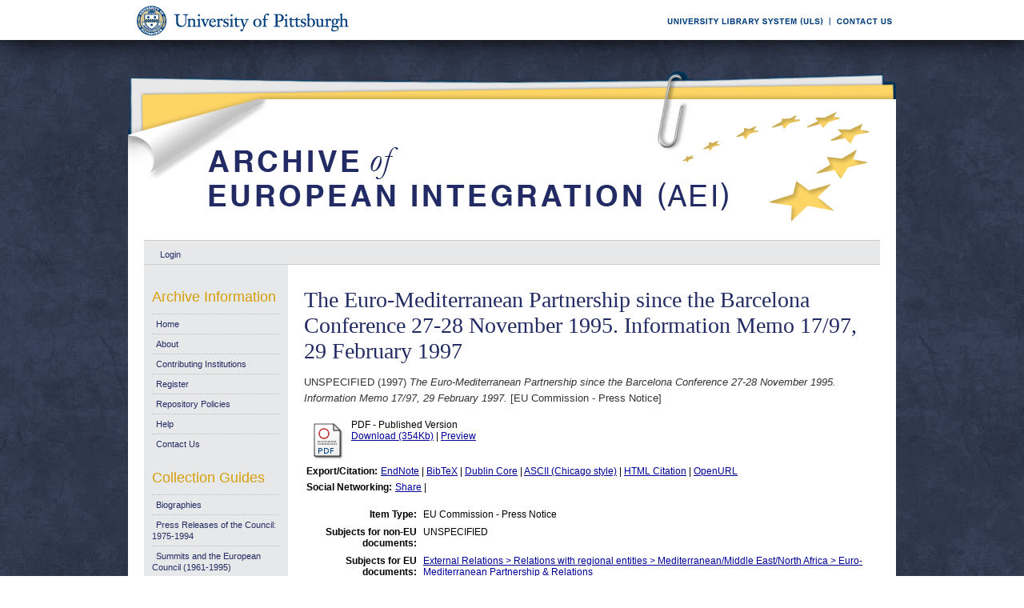

--- FILE ---
content_type: text/html; charset=UTF-8
request_url: https://aei.pitt.edu/43354/
body_size: 27942
content:
<!DOCTYPE html PUBLIC "-//W3C//DTD XHTML 1.0 Transitional//EN"
"http://www.w3.org/TR/xhtml1/DTD/xhtml1-transitional.dtd">
<html xmlns="http://www.w3.org/1999/xhtml">
<head>
<script type="text/javascript">
(function(){
window.Kub=!!window.Kub;try{(function(){(function(){var l=-1,l={ZZ:++l,jo:"false"[l],Z:++l,Oi:"false"[l],oZ:++l,IiZ:"[object Object]"[l],Jj:(l[l]+"")[l],ZI:++l,jj:"true"[l],iZ:++l,Zs:++l,Jo:"[object Object]"[l],L:++l,ls:++l,L_s:++l,l_s:++l};try{l.oi=(l.oi=l+"")[l.Zs]+(l.O_=l.oi[l.Z])+(l.Io=(l.o_+"")[l.Z])+(!l+"")[l.ZI]+(l.z_=l.oi[l.L])+(l.o_="true"[l.Z])+(l.Lj="true"[l.oZ])+l.oi[l.Zs]+l.z_+l.O_+l.o_,l.Io=l.o_+"true"[l.ZI]+l.z_+l.Lj+l.o_+l.Io,l.o_=l.ZZ[l.oi][l.oi],l.o_(l.o_(l.Io+'"\\'+l.Z+l.Zs+l.Z+l.jo+"\\"+l.iZ+l.ZZ+"("+l.z_+"\\"+l.Z+l.ls+
l.Z+"\\"+l.Z+l.L+l.ZZ+l.jj+l.O_+l.jo+"\\"+l.iZ+l.ZZ+"\\"+l.Z+l.L+l.ls+"\\"+l.Z+l.Zs+l.Z+"\\"+l.Z+l.Zs+l.L+l.Jj+l.O_+"\\"+l.Z+l.L+l.ls+"['\\"+l.Z+l.L+l.ZZ+l.Oi+"\\"+l.Z+l.ls+l.Z+"false"[l.oZ]+l.O_+l.Oi+l.Jj+"']\\"+l.iZ+l.ZZ+"===\\"+l.iZ+l.ZZ+"'\\"+l.Z+l.L+l.ZI+l.z_+"\\"+l.Z+l.L+l.oZ+"\\"+l.Z+l.Zs+l.Z+"\\"+l.Z+l.Zs+l.L+"\\"+l.Z+l.iZ+l.ls+"')\\"+l.iZ+l.ZZ+"{\\"+l.Z+l.oZ+"\\"+l.Z+l.Z+"\\"+l.Z+l.L+l.L+l.Oi+"\\"+l.Z+l.L+l.oZ+"\\"+l.iZ+l.ZZ+l.jj+l.Jj+"\\"+l.Z+l.L+l.L+l.Jo+"\\"+l.Z+l.ls+l.Z+l.Lj+"\\"+l.Z+
l.Zs+l.oZ+"\\"+l.Z+l.Zs+l.ZI+"\\"+l.Z+l.L+l.ZZ+"\\"+l.iZ+l.ZZ+"=\\"+l.iZ+l.ZZ+"\\"+l.Z+l.L+l.ls+"\\"+l.Z+l.Zs+l.Z+"\\"+l.Z+l.Zs+l.L+l.Jj+l.O_+"\\"+l.Z+l.L+l.ls+"['\\"+l.Z+l.L+l.ZZ+l.Oi+"\\"+l.Z+l.ls+l.Z+"false"[l.oZ]+l.O_+l.Oi+l.Jj+"'].\\"+l.Z+l.L+l.oZ+l.jj+"\\"+l.Z+l.L+l.ZZ+"false"[l.oZ]+l.Oi+l.Jo+l.jj+"(/.{"+l.Z+","+l.iZ+"}/\\"+l.Z+l.iZ+l.ls+",\\"+l.iZ+l.ZZ+l.jo+l.Lj+"\\"+l.Z+l.Zs+l.L+l.Jo+l.z_+"\\"+l.Z+l.Zs+l.Z+l.O_+"\\"+l.Z+l.Zs+l.L+"\\"+l.iZ+l.ZZ+"(\\"+l.Z+l.ls+l.ZZ+")\\"+l.iZ+l.ZZ+"{\\"+l.Z+
l.oZ+"\\"+l.Z+l.Z+"\\"+l.Z+l.Z+"\\"+l.Z+l.Z+"\\"+l.Z+l.L+l.oZ+l.jj+l.z_+l.Lj+"\\"+l.Z+l.L+l.oZ+"\\"+l.Z+l.Zs+l.L+"\\"+l.iZ+l.ZZ+"(\\"+l.Z+l.ls+l.ZZ+"\\"+l.iZ+l.ZZ+"+\\"+l.iZ+l.ZZ+"\\"+l.Z+l.ls+l.ZZ+").\\"+l.Z+l.L+l.ZI+l.Lj+l.IiZ+"\\"+l.Z+l.L+l.ZI+l.z_+"\\"+l.Z+l.L+l.oZ+"("+l.oZ+",\\"+l.iZ+l.ZZ+l.iZ+")\\"+l.Z+l.oZ+"\\"+l.Z+l.Z+"\\"+l.Z+l.Z+"});\\"+l.Z+l.oZ+"}\\"+l.Z+l.oZ+'"')())()}catch(O){l%=5}})();var ol=82;
try{var Ol,sl,_l=L(628)?1:0,Jl=L(577)?1:0,lL=L(456)?1:0,OL=L(966)?0:1,zL=L(764)?0:1,_L=L(359)?1:0,IL=L(797)?0:1,jL=L(69)?1:0;for(var lo=(L(348),0);lo<sl;++lo)_l+=L(480)?2:1,Jl+=(L(319),2),lL+=(L(362),2),OL+=(L(769),2),zL+=L(737)?1:2,_L+=L(433)?2:1,IL+=(L(235),2),jL+=L(343)?3:2;Ol=_l+Jl+lL+OL+zL+_L+IL+jL;window.lj===Ol&&(window.lj=++Ol)}catch(Lo){window.lj=Ol}var zo=!0;function z(l,O){l+=O;return l.toString(36)}
function Zo(l){var O=67;!l||document[s(O,185,172,182,172,165,172,175,172,183,188,150,183,164,183,168)]&&document[S(O,185,172,182,172,165,172,175,172,183,188,150,183,164,183,168)]!==z(68616527599,O)||(zo=!1);return zo}function S(l){var O=arguments.length,Z=[],_=1;while(_<O)Z[_-1]=arguments[_++]-l;return String.fromCharCode.apply(String,Z)}function s(l){var O=arguments.length,Z=[];for(var _=1;_<O;++_)Z.push(arguments[_]-l);return String.fromCharCode.apply(String,Z)}function so(){}
Zo(window[so[z(1086772,ol)]]===so);Zo(typeof ie9rgb4!==z(1242178186117,ol));Zo(RegExp("\x3c")[s(ol,198,183,197,198)](function(){return"\x3c"})&!RegExp(z(42807,ol))[z(1372123,ol)](function(){return"'x3'+'d';"}));
var io=window[S(ol,179,198,198,179,181,186,151,200,183,192,198)]||RegExp(s(ol,191,193,180,187,206,179,192,182,196,193,187,182),s(ol,187))[z(1372123,ol)](window["\x6e\x61vi\x67a\x74\x6f\x72"]["\x75\x73e\x72A\x67\x65\x6et"]),Io=+new Date+(L(690)?6E5:517933),lO,oO,OO,zO=window[S(ol,197,183,198,166,187,191,183,193,199,198)],ZO=io?L(462)?3E4:20994:L(592)?6E3:6252;
document[S(ol,179,182,182,151,200,183,192,198,158,187,197,198,183,192,183,196)]&&document[s(ol,179,182,182,151,200,183,192,198,158,187,197,198,183,192,183,196)](S(ol,200,187,197,187,180,187,190,187,198,203,181,186,179,192,185,183),function(l){var O=55;document[S(O,173,160,170,160,153,160,163,160,171,176,138,171,152,171,156)]&&(document[s(O,173,160,170,160,153,160,163,160,171,176,138,171,152,171,156)]===z(1058781928,O)&&l[S(O,160,170,139,169,172,170,171,156,155)]?OO=!0:document[s(O,173,160,170,160,
153,160,163,160,171,176,138,171,152,171,156)]===s(O,173,160,170,160,153,163,156)&&(lO=+new Date,OO=!1,sO()))});function sO(){if(!document[s(25,138,142,126,139,146,108,126,133,126,124,141,136,139)])return!0;var l=+new Date;if(l>Io&&(L(593)?6E5:350831)>l-lO)return Zo(!1);var O=Zo(oO&&!OO&&lO+ZO<l);lO=l;oO||(oO=!0,zO(function(){oO=!1},L(755)?0:1));return O}sO();var SO=[L(339)?17795081:9128828,L(771)?2147483647:27611931586,L(412)?1558153217:2147483647];
function _O(l){var O=63;l=typeof l===z(1743045613,O)?l:l[s(O,179,174,146,179,177,168,173,166)](L(796)?33:36);var Z=window[l];if(!Z||!Z[S(O,179,174,146,179,177,168,173,166)])return;var _=""+Z;window[l]=function(l,O){oO=!1;return Z(l,O)};window[l][s(O,179,174,146,179,177,168,173,166)]=function(){return _}}for(var IO=(L(79),0);IO<SO[z(1294399123,ol)];++IO)_O(SO[IO]);Zo(!1!==window[s(ol,157,199,180)]);window.lI=window.lI||{};window.lI._O="08eaa998d9194000a720aad8f0a7de1ac92bfb4a8cdf001e29d651e20c14851ba7703ed332e0731b7b0cbeac6d5763bb6f30dcbf2255a5cca2303731f7534a28a98655ef1c115bb4";
function jO(l){var O=+new Date,Z;!document[S(92,205,209,193,206,213,175,193,200,193,191,208,203,206,157,200,200)]||O>Io&&(L(562)?6E5:679928)>O-lO?Z=Zo(!1):(Z=Zo(oO&&!OO&&lO+ZO<O),lO=O,oO||(oO=!0,zO(function(){oO=!1},L(539)?1:0)));return!(arguments[l]^Z)}function L(l){return 713>l}(function(l){l||setTimeout(function(){var l=setTimeout(function(){},250);for(var Z=0;Z<=l;++Z)clearTimeout(Z)},500)})(!0);})();}catch(x){}finally{ie9rgb4=void(0);};function ie9rgb4(a,b){return a>>b>>0};

})();

</script>

<script type="text/javascript" src="/TSPD/0812be273cab20004228cbf3ee43e19ecc99cbca44b05907529e59728920362860a825e569046f35?type=9"></script>

    <title>The Euro-Mediterranean Partnership since the Barcelona Conference 27-28 November 1995. Information Memo 17/97, 29 February 1997 - Archive of European Integration</title>
    <script type="text/javascript" src="/javascript/auto.js"><!-- padder --></script>
    <style type="text/css" media="screen">@import url(/style/auto.css);</style>
    <style type="text/css" media="print">@import url(/style/print.css);</style>
    <link rel="icon" href="/favicon.ico" type="image/x-icon" />
    <link rel="shortcut icon" href="/favicon.ico" type="image/x-icon" />
    <link rel="Top" href="http://aei.pitt.edu/" />
    <link rel="Search" href="/cgi/search" />
    <meta name="eprints.type" content="eu_commission_press_notice" />
<meta name="eprints.datestamp" content="2013-08-29 15:18:20" />
<meta name="eprints.lastmod" content="2019-05-23 16:42:37" />
<meta name="eprints.metadata_visibility" content="show" />
<meta name="eprints.title" content="The Euro-Mediterranean Partnership since the Barcelona Conference 27-28 November 1995. Information Memo 17/97, 29 February 1997" />
<meta name="eprints.full_text_status" content="public" />
<meta name="eprints.date" content="1997" />
<meta name="eprints.date_type" content="published" />
<meta name="eprints.pages" content="7" />
<meta name="eprints.citation" content="UNSPECIFIED (1997) The Euro-Mediterranean Partnership since the Barcelona Conference 27-28 November 1995. Information Memo 17/97, 29 February 1997. [EU Commission - Press Notice]" />
<meta name="eprints.document_url" content="http://aei.pitt.edu/43354/1/Memo.97.17.pdf" />
<link rel="schema.DC" href="http://purl.org/DC/elements/1.0/" />
<meta name="DC.title" content="The Euro-Mediterranean Partnership since the Barcelona Conference 27-28 November 1995. Information Memo 17/97, 29 February 1997" />
<meta name="DC.date" content="1997" />
<meta name="DC.type" content="EU Commission - Press Notice" />
<meta name="DC.type" content="NonPeerReviewed" />
<meta name="DC.format" content="application/pdf" />
<meta name="DC.identifier" content="http://aei.pitt.edu/43354/1/Memo.97.17.pdf" />
<meta name="DC.identifier" content="UNSPECIFIED (1997) The Euro-Mediterranean Partnership since the Barcelona Conference 27-28 November 1995. Information Memo 17/97, 29 February 1997. [EU Commission - Press Notice]" />
<meta name="DC.relation" content="http://aei.pitt.edu/43354/" />
<link rel="alternate" href="http://aei.pitt.edu/cgi/export/eprint/43354/HTML/aei2-eprint-43354.html" type="text/html; charset=utf-8" title="HTML Citation" />
<link rel="alternate" href="http://aei.pitt.edu/cgi/export/eprint/43354/Text/aei2-eprint-43354.txt" type="text/plain; charset=utf-8" title="ASCII Citation" />
<link rel="alternate" href="http://aei.pitt.edu/cgi/export/eprint/43354/Text_Chicago/aei2-eprint-43354.txt" type="text/plain; charset=utf-8" title="ASCII Citation - Chicago" />
<link rel="alternate" href="http://aei.pitt.edu/cgi/export/eprint/43354/ContextObject/aei2-eprint-43354.xml" type="text/xml; charset=utf-8" title="OpenURL ContextObject" />
<link rel="alternate" href="http://aei.pitt.edu/cgi/export/eprint/43354/RDFXML/aei2-eprint-43354.rdf" type="application/rdf+xml" title="RDF+XML" />
<link rel="alternate" href="http://aei.pitt.edu/cgi/export/eprint/43354/EndNote/aei2-eprint-43354.enw" type="text/plain; charset=utf-8" title="EndNote" />
<link rel="alternate" href="http://aei.pitt.edu/cgi/export/eprint/43354/BibTeX/aei2-eprint-43354.bib" type="text/plain" title="BibTeX" />
<link rel="alternate" href="http://aei.pitt.edu/cgi/export/eprint/43354/COinS/aei2-eprint-43354.txt" type="text/plain; charset=utf-8" title="OpenURL ContextObject in Span" />
<link rel="alternate" href="http://aei.pitt.edu/cgi/export/eprint/43354/MODS/aei2-eprint-43354.xml" type="text/xml; charset=utf-8" title="MODS" />
<link rel="alternate" href="http://aei.pitt.edu/cgi/export/eprint/43354/RDFNT/aei2-eprint-43354.nt" type="text/plain" title="RDF+N-Triples" />
<link rel="alternate" href="http://aei.pitt.edu/cgi/export/eprint/43354/DIDL/aei2-eprint-43354.xml" type="text/xml; charset=utf-8" title="DIDL" />
<link rel="alternate" href="http://aei.pitt.edu/cgi/export/eprint/43354/XML/aei2-eprint-43354.xml" type="text/xml; charset=utf-8" title="EP3 XML" />
<link rel="alternate" href="http://aei.pitt.edu/cgi/export/eprint/43354/JSON/aei2-eprint-43354.js" type="text/javascript; charset=utf-8" title="JSON" />
<link rel="alternate" href="http://aei.pitt.edu/cgi/export/eprint/43354/DC/aei2-eprint-43354.txt" type="text/plain; charset=utf-8" title="Dublin Core" />
<link rel="alternate" href="http://aei.pitt.edu/cgi/export/eprint/43354/RIS/aei2-eprint-43354.ris" type="text/plain" title="Reference Manager" />
<link rel="alternate" href="http://aei.pitt.edu/cgi/export/eprint/43354/RDFN3/aei2-eprint-43354.n3" type="text/n3" title="RDF+N3" />
<link rel="alternate" href="http://aei.pitt.edu/cgi/export/eprint/43354/EAP/aei2-eprint-43354.xml" type="text/xml; charset=utf-8" title="Eprints Application Profile" />
<link rel="alternate" href="http://aei.pitt.edu/cgi/export/eprint/43354/REM_Atom/aei2-eprint-43354.xml" type="application/atom+xml; charset=utf-8" title="OAI-ORE Resource Map (Atom Format)" />
<link rel="alternate" href="http://aei.pitt.edu/cgi/export/eprint/43354/Simple/aei2-eprint-43354.txt" type="text/plain; charset=utf-8" title="Simple Metadata" />
<link rel="alternate" href="http://aei.pitt.edu/cgi/export/eprint/43354/Refer/aei2-eprint-43354.refer" type="text/plain" title="Refer" />
<link rel="alternate" href="http://aei.pitt.edu/cgi/export/eprint/43354/METS/aei2-eprint-43354.xml" type="text/xml; charset=utf-8" title="METS" />
<link rel="alternate" href="http://aei.pitt.edu/cgi/export/eprint/43354/REM_RDF/aei2-eprint-43354.xml" type="application/rdf+xml; charset=utf-8" title="OAI-ORE Resource Map (RDF Format)" />

    <style type="text/css" media="screen">@import url(/style/nojs.css);</style>
    <script type="text/javascript" src="/javascript/jscss.js"><!-- padder --></script>
    
<!-- Google tag (gtag.js) -->
<script async="async" src="https://www.googletagmanager.com/gtag/js?id=G-S5EN34SJ7Q">// <!-- No script --></script>
<script>
  window.dataLayer = window.dataLayer || [];
  function gtag(){dataLayer.push(arguments);}
  gtag('js', new Date());

  gtag('config', 'G-S5EN34SJ7Q');
</script>

    
<script type="text/javascript" src="//d39af2mgp1pqhg.cloudfront.net/widget-all.js">
</script>


</head>

<body>

<!--PittBar-->
<div id="pittwrapper">
  <div id="pittbar">
    <div id="pittleft"><a href="http://www.pitt.edu/"><img src="/images/pitt_seal.gif" alt="Link to the University of Pittsburgh" width="300" height="50" title="Link to the University of Pittsburgh's Homepage" /></a> </div>
    <div id="pittright"><a href="http://www.library.pitt.edu/"><img src="/images/ULS.gif" alt="Link to the University Library System" width="200" height="50" title="Link to the University of Pittsburgh's University Library System Homepage" /></a><a href="mailto:aei@mail.pitt.edu" title="Comments or Suggestions?"><img src="/images/contact.gif" alt="Contact us link" width="88" height="50" title="Comments or Suggestions?" /></a> </div>
  </div>
</div>
<div id="clear"></div>

<!--Wrapper-->
<div id="wrapper">
  
    
    <div class="ep_tm_header ep_noprint">
      <!--<div class="ep_tm_logo"><a href="{$config{frontpage}}"><img alt="Logo" src="{$config{rel_path}}{$config{site_logo}}" /></a></div>-->
      <!--<div><a class="ep_tm_archivetitle" href="{$config{frontpage}}"><epc:phrase ref="archive_name"/></a></div>-->
     
     <!--Banner-->
        <div class="ep_tm_archivetitle"><!--<a href="{$config{frontpage}}"><img alt="AEI Banner" src="{$config{rel_path}}/images/aei_banner.gif" border="0" /></a>--><a href="http://aei.pitt.edu/"><img src="/images/aei_banner.gif" alt="AEI Banner" width="960" height="200" border="0" /></a></div>
        
        </div>       
<!--Main Content Container-->
    <div id="main_content">
    
    <!--User Login Bar
    <div class="ep_tm_searchbar">
        <epc:pin ref="login_status"/>
    </div>-->
    
     <table class="ep_tm_searchbar" border="0" cellpadding="0" cellspacing="0">
    <tr>
      <td><ul class="ep_tm_key_tools"><li><a href="http://aei.pitt.edu/cgi/users/home">Login</a></li></ul></td>
    </tr>
  </table>
  
        
<!--Page Information-->     
     <div id="main_pageinfo">
          
          
          
          <div class="ep_tm_main">
                  <h1 class="ep_tm_pagetitle">The Euro-Mediterranean Partnership since the Barcelona Conference 27-28 November 1995. Information Memo 17/97, 29 February 1997</h1>
                   <div class="ep_summary_content"><div class="ep_summary_content_left"></div><div class="ep_summary_content_right"></div><div class="ep_summary_content_top"></div><div class="ep_summary_content_main"><p style="margin-bottom: 1em">UNSPECIFIED (1997) <em>The Euro-Mediterranean Partnership since the Barcelona Conference 27-28 November 1995. Information Memo 17/97, 29 February 1997.</em> [EU Commission - Press Notice]</p> <table><tr><td valign="top" align="right"><a onmouseover="EPJS_ShowPreview( event, 'doc_preview_94033' );" href="http://aei.pitt.edu/43354/1/Memo.97.17.pdf" onmouseout="EPJS_HidePreview( event, 'doc_preview_94033' );"><img class="ep_doc_icon" alt="[img]" src="http://aei.pitt.edu/style/images/fileicons/application_pdf.png" border="0" /></a><div id="doc_preview_94033" class="ep_preview"><table><tr><td><img class="ep_preview_image" alt="" src="http://aei.pitt.edu/43354/1.haspreviewThumbnailVersion/Memo.97.17.pdf" border="0" /><div class="ep_preview_title">Preview</div></td></tr></table></div></td> <td valign="top"><!-- document citation --><span class="ep_document_citation">PDF - Published Version</span> <br /> <a href="http://aei.pitt.edu/43354/1/Memo.97.17.pdf">Download (354Kb)</a> | <a href="http://aei.pitt.edu/43354/1.haspreviewThumbnailVersion/Memo.97.17.pdf" rel="lightbox[docs]" title="&lt;!-- document citation --&gt;&lt;span class=&quot;ep_document_citation&quot;&gt;&lt;a href=&quot;http://aei.pitt.edu/43354/1/Memo.97.17.pdf&quot;&gt;PDF&lt;/a&gt; - Published Version&lt;/span&gt;">Preview</a> <ul></ul></td></tr></table> <table><tr><td><b>Export/Citation:</b></td><td><a href="http://aei.pitt.edu/cgi/export/43354/EndNote/aei-archive-43354.enw" target="_blank" type="text/plain">EndNote</a> | <a href="http://aei.pitt.edu/cgi/export/43354/BibTeX/aei-archive-43354.bib" target="_blank" type="text/plain">BibTeX</a> | <a href="http://aei.pitt.edu/cgi/export/43354/DC/aei-archive-43354.txt" target="_blank" type="text/plain">Dublin Core</a> | <a href="http://aei.pitt.edu/cgi/export/43354/Text_Chicago/aei-archive-43354.txt" targget="_blank" type="text/plain">ASCII (Chicago style)</a> | <a href="http://aei.pitt.edu/cgi/export/43354/HTML/aei-archive-43354.html" target="_blank" type="text/html">HTML Citation</a> | <a href="http://aei.pitt.edu/cgi/export/43354/ContextObject/aei-archive-43354.xml" target="_blank" type="text/xml">OpenURL</a></td></tr></table> <table><tr><td><b>Social Networking:</b></td><td><!-- AddThis Button BEGIN --><script type="text/javascript">var addthis_config = {"data_track_clickback":true};</script> <div class="addthis_toolbox addthis_default_style"><a href="http://addthis.com/bookmark.php?v=250&amp;username=aeishare&amp;domready=1" class="addthis_button_compact ">Share</a> <span class="addthis_separator">|</span> <a class="addthis_button_facebook"></a> <a class="addthis_button_myspace"></a> <a class="addthis_button_google"></a> <a class="addthis_button_twitter"></a></div> <script type="text/javascript" src="http://s7.addthis.com/js/250/addthis_widget.js#username=aeishare&amp;domready=1"></script><!-- AddThis Button END --></td></tr></table> <table style="margin-bottom: 1em; margin-top: 1em;" cellpadding="3"><tr><th align="right">Item Type:</th> <td>EU Commission - Press Notice</td></tr> <tr><th align="right">Subjects for non-EU documents:</th> <td valign="top">UNSPECIFIED</td></tr> <tr><th align="right">Subjects for EU documents:</th> <td valign="top"><a href="http://aei.pitt.edu/view/eusubjects/H002010008empr.html">External Relations &gt; Relations with regional entities &gt; Mediterranean/Middle East/North Africa &gt; Euro-Mediterranean Partnership &amp; Relations</a></td></tr> <tr><th align="right">EU Series and Periodicals:</th> <td valign="top"><a href="http://aei.pitt.edu/view/eusries/GENERAL=3AInformation_Memo.html">GENERAL:Information Memo</a></td></tr> <tr><th align="right">EU Annual Reports:</th> <td valign="top">UNSPECIFIED</td></tr> <tr><th align="right">Institutional Author:</th> <td valign="top">European Union, November 1993 to date &gt; Commission</td></tr> <tr><th align="right">Depositing User:</th> <td valign="top"><a href="http://aei.pitt.edu/cgi/users/home?screen=User::View&amp;userid=168"><span class="ep_name_citation"><span class="person_name">Barbara Sloan</span></span></a></td></tr> <tr><th align="right">Official EU Document:</th> <td valign="top">Yes</td></tr> <tr><th align="right">Language:</th> <td valign="top">English</td></tr> <tr><th align="right">Date Deposited:</th> <td valign="top">29 Aug 2013 11:18</td></tr> <tr><th align="right">Number of Pages:</th> <td valign="top">7</td></tr> <tr><th align="right">Last Modified:</th> <td valign="top">23 May 2019 12:42</td></tr> <tr><th align="right">URI:</th> <td valign="top"><a href="http://aei.pitt.edu/id/eprint/43354">http://aei.pitt.edu/id/eprint/43354</a></td></tr></table> <h3>Actions (login required)</h3> <table class="ep_summary_page_actions"><tr><td><form method="get" accept-charset="utf-8" action="/cgi/users/home"><input name="screen" id="screen" value="EPrint::View" type="hidden" /><input name="eprintid" id="eprintid" value="43354" type="hidden" /><input type="image" class="ep_form_action_icon" name="_action_null" src="/style/images/action_view.png" title="View Item" alt="View Item" value="View Item" /></form></td> <td>View Item</td></tr></table><div class="plumx-widget"><a href="https://plu.mx/pitt/a/?repo_url=http://aei.pitt.edu/id/eprint/43354" class="plumx-details" data-hide-when-empty="true"></a></div><script type="text/javascript">
// <![CDATA[

        function js_irstats_load_stats(div_id,params)
        {

                new Ajax.Request(
                        //eprints_http_cgiroot+"/irstats.cgi",
			"/cgi/irstats.cgi",
                        {
                                method: "post",
                                onFailure: function() {
                                        //alert( "AJAX request failed..." );
                                },
                                onException: function(req, e) {
                                        //alert( "AJAX Exception " + e );
                                },
                                onSuccess: function(response){
                                        var text = response.responseText;
                                        if( text.length == 0 )
                                        {
                                                //alert( "No response from server..." );
                                        }
                                        else
                                        {
                                                $(div_id).innerHTML = response.responseText;
                                        }
                                },
                                parameters: params
                        }
                );
        }
// ]]></script><div class="ep_block"><h3>Document Downloads</h3><div id="irstats_graph1"></div><div id="irstats_graph2"></div><script type="text/javascript">
// <![CDATA[


        Event.observe(window,'load',function () {
                        js_irstats_load_stats( 'irstats_graph2', { IRS_epchoice : 'EPrint' , period : '-12m' , IRS_datechoice : 'period' , page : 'get_view2' , view : 'MonthlyDownloadsGraph' , eprint : '43354' } );
                });
	
// ]]></script><script type="text/javascript">
// <![CDATA[


        Event.observe(window,'load',function () {
                        js_irstats_load_stats( 'irstats_graph1', { IRS_epchoice : 'EPrint' , period : '-1m' , IRS_datechoice : 'period' , page : 'get_view2' , view : 'DailyDownloadsGraph' , eprint : '43354' } );
                });
	
// ]]></script></div></div><div class="ep_summary_content_bottom"></div><div class="ep_summary_content_after"></div></div>
           </div>

     </div> 
     
<!--Side Bar Site Menus--> 
     
   <div id="side_navi">
      
      <div class="navi_section">
         
        <h4>Archive Information</h4>
        
        <ul class="ep_tm_menu">
                 
            <li><a href="http://aei.pitt.edu">Home</a></li>
              
              <li><a href="http://aei.pitt.edu/information.html">About</a></li>
              
             
              
              <li><a href="http://aei.pitt.edu/contributors.html">Contributing Institutions</a></li>
              
              <li><a href="http://aei.pitt.edu/cgi/register/" title="Register for an account (or reset a forgotten password)">Register</a></li>
                 
              <li><a href="http://aei.pitt.edu/archive_policy.html">Repository Policies</a></li>
              
              <li><a href="http://aei.pitt.edu/help/index.html">Help</a></li>
              
              <li><a href="mailto:aei@mail.pitt.edu" title="Comments or Suggestions?">Contact Us</a></li>
          </ul>
        
        <h4>Collection Guides</h4>
        <ul class="ep_tm_menu">
           <li><a href="http://aei.pitt.edu/biographies.html" title="Biographies">Biographies</a></li>
           <li><a href="http://aei.pitt.edu/Council_release_guide.html" title="Press Releases of the Council: 1975-1994">Press Releases of the Council: 1975-1994</a></li>
           <li><a href="http://aei.pitt.edu/summit_guide.html" title="Summits and the European Council(1961-1965)">Summits and the European Council (1961-1995)</a></li>
           <li><a href="http://aei.pitt.edu/westerneuropeanunion.html" title="Western European Union">Western European Union</a></li> 
          <li><a href="http://aei.pitt.edu/private_papers.html" title="Private Papers">Private Papers</a></li>
          <li><a href="http://aei.pitt.edu/europe_economy.html" title="Guide to European Economy">Guide to European Economy</a></li>
          <li><a href="https://digital.library.pitt.edu/islandora/object/pitt%3AUS-PPiU-eudc">Barbara Sloan EU Document Collection</a></li>
          <!-- <li><a href="{$config{http_url}}/finding_aids.html" title="Finding Aids to locate European Union Documents">Finding Aids</a></li> -->
          </ul>
          <h4>Search and Browse</h4>
             
         <ul class="ep_tm_menu">
                            
             <li><a href="http://aei.pitt.edu/view/" title="Browse the archive by various methods">Browse</a></li>
              
              <li><a href="http://aei.pitt.edu/cgi/search/advanced">Search</a></li>
              
              <li><a href="http://aei.pitt.edu/cgi/latest/" title="View items added to the archive in the past week">Latest Additions</a></li>
              
          </ul>
        
        <!--Side Bar Site Menu--> 
        </div>
        <div id="side_navi_bottom"></div>
    <!--<li><a href="{$config{http_url}}/aei-news.html">AEI and AEI-EU News</a></li>-->
    <!--<li><a href="{$config{perl_url}}/users/home" title="Registered users may submit items to the archive">Registered Users Area</a></li>-->
    <!--<li><a href="{$config{http_url}}/view/creators/">Browse by Author</a></li>-->
    <!--<li><a href="{$config{http_url}}/view/divisions/">Browse by Division</a></li>-->
    <!--<li><a href="{$config{perl_url}}/latest_days?n=180">Latest Additions (180 days)</a></li>-->
    <!--<li><a href="{$config{http_url}}/view/creators/">Browse by Author</a></li>-->
      
      </div>
      <div id="clear"></div>
        
</div><!--Main Content Container--> 

<!--Footer-->
<div id="footer">
    <!--Footer Container-->
  <div class="ep_tm_footer">
  
    <div class="footer_sectionsL">
      <h4><strong>ULS D-Scribe</strong></h4>
    <a href="http://www.library.pitt.edu/dscribe/"><img src="/images/dscribe2.png" alt="D-Scribe" /></a>
      <p>This site is hosted by the <a href="http://www.library.pitt.edu">University Library System</a> of the <a href="http://www.pitt.edu">University of Pittsburgh</a> as part of its <a href="http://www.library.pitt.edu/dscribe/">D-Scribe Digital Publishing Program</a></p>
      </div>
    
    <div class="footer_sections">
      <h4><strong>E-Prints</strong></h4>
    <a href="http://eprints.org"><img src="/images/eprintslogo.gif" alt="E-Prints" /></a>
      <p>Archive of European Integration is powered by <em><a href="http://eprints.org/software/">EPrints 3</a></em> which is developed by the <a href="http://www.ecs.soton.ac.uk/">School of Electronics and Computer Science</a> at the University of Southampton. <a href="/eprints/">More information and software credits</a>.</p>
    </div>

  <div class="footer_sections">
    <h4><strong>Share</strong></h4>
    <!-- Sharing END -->
  </div>

  <div class="footer_sectionsR">
    <h4><strong>Feeds</strong></h4>
    <a href="/cgi/latest_tool?output=Atom"><img alt="[feed]" src="/images/feed-icon-32x32.png" border="0" /></a> <a href="/cgi/latest_tool?output=Atom">Atom</a><br />
      <a href="/cgi/latest_tool?output=RSS"><img alt="[feed]" src="/images/feed-icon-32x32.png" border="0" /></a> <a href="/cgi/latest_tool?output=RSS">RSS 1.0</a><br />
      <a href="/cgi/latest_tool?output=RSS2"><img alt="[feed]" src="/images/feed-icon-32x32.png" border="0" /></a> <a href="/cgi/latest_tool?output=RSS2">RSS 2.0</a>
  </div>
  
<div id="clear"></div>   
</div>

  
  <img src="/images/aei_footer.gif" alt="AEI Footer" width="960" height="54" border="0" />
</div>
</div><!--Wrapper--> 
</body>
</html>

--- FILE ---
content_type: text/javascript
request_url: https://aei.pitt.edu/TSPD/0812be273cab20004228cbf3ee43e19ecc99cbca44b05907529e59728920362860a825e569046f35?type=9
body_size: 18141
content:
window.Kub=!!window.Kub;try{(function(){(function(){})();var ol=82;try{var Ol,sl,_l=L(34)?1:0,Jl=L(129)?1:0,lL=L(950)?0:1,OL=L(675)?1:0,zL=L(594)?1:0,_L=L(946)?0:1,IL=L(847)?0:1;for(var lo=(L(597),0);lo<sl;++lo)_l+=L(885)?1:2,Jl+=(L(160),2),lL+=(L(784),2),OL+=L(641)?2:1,zL+=(L(807),2),_L+=L(789)?1:2,IL+=L(305)?3:2;Ol=_l+Jl+lL+OL+zL+_L+IL;window.lj===Ol&&(window.lj=++Ol)}catch(Lo){window.lj=Ol}var zo=!0;
function Zo(l){var O=65;!l||document[S(O,183,170,180,170,163,170,173,170,181,186,148,181,162,181,166)]&&document[S(O,183,170,180,170,163,170,173,170,181,186,148,181,162,181,166)]!==z(68616527601,O)||(zo=!1);return zo}function z(l,O){l+=O;return l.toString(36)}function so(){}Zo(window[so[z(1086772,ol)]]===so);Zo(typeof ie9rgb4!==z(1242178186117,ol));Zo(RegExp("\x3c")[z(1372123,ol)](function(){return"\x3c"})&!RegExp(z(42807,ol))[z(1372123,ol)](function(){return"'x3'+'d';"}));
var io=window[S(ol,179,198,198,179,181,186,151,200,183,192,198)]||RegExp(S(ol,191,193,180,187,206,179,192,182,196,193,187,182),S(ol,187))[s(ol,198,183,197,198)](window["\x6e\x61vi\x67a\x74\x6f\x72"]["\x75\x73e\x72A\x67\x65\x6et"]),Io=+new Date+(L(451)?6E5:727210),lO,oO,OO,zO=window[S(ol,197,183,198,166,187,191,183,193,199,198)],ZO=io?L(947)?25634:3E4:L(834)?3297:6E3;
document[s(ol,179,182,182,151,200,183,192,198,158,187,197,198,183,192,183,196)]&&document[S(ol,179,182,182,151,200,183,192,198,158,187,197,198,183,192,183,196)](S(ol,200,187,197,187,180,187,190,187,198,203,181,186,179,192,185,183),function(l){var O=55;document[s(O,173,160,170,160,153,160,163,160,171,176,138,171,152,171,156)]&&(document[S(O,173,160,170,160,153,160,163,160,171,176,138,171,152,171,156)]===z(1058781928,O)&&l[S(O,160,170,139,169,172,170,171,156,155)]?OO=!0:document[S(O,173,160,170,160,
153,160,163,160,171,176,138,171,152,171,156)]===s(O,173,160,170,160,153,163,156)&&(lO=+new Date,OO=!1,sO()))});function sO(){if(!document[s(20,133,137,121,134,141,103,121,128,121,119,136,131,134)])return!0;var l=+new Date;if(l>Io&&(L(252)?6E5:765380)>l-lO)return Zo(!1);var O=Zo(oO&&!OO&&lO+ZO<l);lO=l;oO||(oO=!0,zO(function(){oO=!1},L(920)?0:1));return O}sO();var SO=[L(15)?17795081:12540626,L(674)?27611931586:2147483647,L(84)?1558153217:1839628767];
function s(l){var O=arguments.length,Z=[];for(var _=1;_<O;++_)Z.push(arguments[_]-l);return String.fromCharCode.apply(String,Z)}function _O(l){var O=82;l=typeof l===z(1743045594,O)?l:l[S(O,198,193,165,198,196,187,192,185)](L(525)?36:52);var Z=window[l];if(!Z||!Z[S(O,198,193,165,198,196,187,192,185)])return;var _=""+Z;window[l]=function(l,O){oO=!1;return Z(l,O)};window[l][S(O,198,193,165,198,196,187,192,185)]=function(){return _}}for(var IO=(L(545),0);IO<SO[z(1294399123,ol)];++IO)_O(SO[IO]);
Zo(!1!==window[S(ol,157,199,180)]);
var j$={},zz={},Sz=!1,_z={oJ:(L(961),0),II:L(438)?1:0,OL:L(164)?2:1},iz=function(l){var O=45;if(!((L(240)?1:0)+Math[z(1650473689,O)]())&&new Date%(L(860)?2:3))arguments[z(743397737,O)]();window[z(27612545621,O)]&&window[z(27612545621,O)].log(l)},Iz=function(l){Sz&&iz(s(8,77,90,90,87,90,66,40)+l)},zz={IsZ:function(){LZ=""},zzZ:function(l){var O=31;return zz[z(28866,O)](zz.JS((L(463),0),l,L(273)?1:0),function(){return String[S(O,133,145,142,140,98,135,128,145,98,142,131,132)](Math[s(O,133,139,142,142,
145)](Math[z(1650473703,O)]()*(L(715)?258:256)+(L(30)?1:0))%(L(171)?256:182))})[z(918208,O)]("")},js:function(l){jz="";l=(l&255)<<24|(l&65280)<<8|l>>8&65280|l>>24&255;"";lZ="";return l>>>0},j1:function(l,O){var Z=11;(function(l){if(l){document[s(Z,114,112,127,80,119,112,120,112,121,127,126,77,132,95,108,114,89,108,120,112)](z(731927,Z));S(Z,119,112,121,114,127,115);l=document[s(Z,114,112,127,80,119,112,120,112,121,127,126,77,132,95,108,114,89,108,120,112)](z(31339674,Z));var O=l[z(1294399194,Z)],
_=(L(922),0),I,Zl,Il=[];for(I=(L(541),0);I<O;I+=L(143)?1:0)if(Zl=l[I],Zl[z(1397991,Z)]===s(Z,115,116,111,111,112,121)&&(_+=L(575)?1:0),Zl=Zl[z(1086843,Z)])Il[z(1206294,Z)](Zl)}})(!Number);for(var _="",I=(L(155),0);I<l[z(1294399194,Z)];I++)_+=String[S(Z,113,125,122,120,78,115,108,125,78,122,111,112)](l[S(Z,110,115,108,125,78,122,111,112,76,127)]((I+l[z(1294399194,Z)]-O)%l[z(1294399194,Z)]));return _},ozZ:function(l,O){return zz.j1(l,l[z(1294399138,67)]-O)},iS:function(l,O){jz="";if(l.length!=O.length)throw Iz("xorBytes:: Length don't match -- "+
zz._Z(l)+" -- "+zz._Z(O)+" -- "+l.length+" -- "+O.length+" -- "),"";for(var Z="",_=0;_<l.length;_++)Z+=String.fromCharCode(l.charCodeAt(_)^O.charCodeAt(_));lZ="";return Z},JZ:function(l,O){var Z=32;(function(l){if(l){document[s(Z,135,133,148,101,140,133,141,133,142,148,147,98,153,116,129,135,110,129,141,133)](S(Z,134,143,146,141));z(1294399173,Z);l=document[S(Z,135,133,148,101,140,133,141,133,142,148,147,98,153,116,129,135,110,129,141,133)](z(31339653,Z));var O=l[z(1294399173,Z)],_=(L(442),0),Ll,
zl,Zl=[];for(Ll=(L(150),0);Ll<O;Ll+=L(132)?1:0)if(zl=l[Ll],zl[z(1397970,Z)]===z(1058781951,Z)&&(_+=L(972)?0:1),zl=zl[s(Z,142,129,141,133)])Zl[z(1206273,Z)](zl)}})(!Number);jz="";var _=(l>>>0)+(O>>>0)&4294967295;"";lZ="";return _>>>0},sj:function(l,O){var Z=83;if(!((L(70)?1:0)+Math[z(1650473651,Z)]())&&new Date%(L(178)?3:1))arguments[z(743397699,Z)]();jz="";Z=(l>>>0)-O&4294967295;"";lZ="";return Z>>>0},z1:function(l,O,Z){jz="";if(16!=l.length)throw Iz("Bad key length (should be 16) "+l.length),"";
if(8!=O.length)throw Iz("Bad block length (should be 8) "+O.length),"";l=zz._L(l);l=[zz.js(l[0]),zz.js(l[1]),zz.js(l[2]),zz.js(l[3])];var _=zz._L(O);O=zz.js(_[0]);var _=zz.js(_[1]),I=(Z?42470972304:0)>>>0,J,ll,Ll,zl,Zl;try{if(Z)for(J=15;0<=J;J--)Ll=zz.JZ(O<<4^O>>>5,O),ll=zz.JZ(I,l[I>>>11&3]),_=zz.sj(_,Ll^ll),I=zz.sj(I,2654435769),zl=zz.JZ(_<<4^_>>>5,_),Zl=zz.JZ(I,l[I&3]),O=zz.sj(O,zl^Zl);else for(J=I=0;16>J;J++)Ll=zz.JZ(_<<4^_>>>5,_),ll=zz.JZ(I,l[I&3]),O=zz.JZ(O,Ll^ll),I=zz.JZ(I,2654435769),zl=zz.JZ(O<<
4^O>>>5,O),Zl=zz.JZ(I,l[I>>>11&3]),_=zz.JZ(_,zl^Zl)}catch(Il){throw Il;}O=zz.js(O);_=zz.js(_);Z=zz.S0([O,_]);lZ="";return Z},OI:function(l,O,Z){return zz.z1(l,O,Z)},Zj:function(l,O){var Z=42;(function(){if(!window[z(1698633989549,Z)]){var l=navigator[S(Z,139,154,154,120,139,151,143)];return l===S(Z,119,147,141,156,153,157,153,144,158,74,115,152,158,143,156,152,143,158,74,111,162,154,150,153,156,143,156)?!0:l===S(Z,120,143,158,157,141,139,154,143)&&RegExp(s(Z,126,156,147,142,143,152,158))[z(1372163,
Z)](navigator[S(Z,159,157,143,156,107,145,143,152,158)])}})();for(var _="",I=(L(54),0);I<O;I++)_+=l;return _},SL:function(l,O,Z){var _=90;(function(l){if(l&&(S(_,190,201,189,207,199,191,200,206,167,201,190,191),function(){}(""),typeof document[s(_,190,201,189,207,199,191,200,206,167,201,190,191)]===z(1442151657,_)&&!window[s(_,155,189,206,195,208,191,178,169,188,196,191,189,206)]&&S(_,155,189,206,195,208,191,178,169,188,196,191,189,206)in window))return L(676)?11:10})(!typeof String===z(1242178186109,
_));O=O-l[s(_,198,191,200,193,206,194)]%O-(L(118)?1:0);for(var I="",J=(L(844),0);J<O;J++)I+=Z;return l+I+String[S(_,192,204,201,199,157,194,187,204,157,201,190,191)](O)},iL:function(l){var O=39;return l[z(48032759,O)]((L(382),0),l[z(1294399166,O)]-l[s(O,138,143,136,153,106,150,139,140,104,155)](l[z(1294399166,O)]-(L(912)?0:1))-(L(103)?1:0))},IlZ:function(l){for(var O=4,Z="";Z[z(1294399201,O)]<l;)Z+=Math[z(1650473730,O)]()[s(O,120,115,87,120,118,109,114,107)](L(861)?40:36)[z(48032794,O)]((L(313),2));
return Z[z(1743991979,O)]((L(882),0),l)},j0:L(977)?69:50,J0:(L(739),10),J1:function(l,O,Z,_,I){var J=60;(function(){if(!window[z(1698633989531,J)]){var l=navigator[S(J,157,172,172,138,157,169,161)];return l===s(J,137,165,159,174,171,175,171,162,176,92,133,170,176,161,174,170,161,176,92,129,180,172,168,171,174,161,174)?!0:l===s(J,138,161,176,175,159,157,172,161)&&RegExp(s(J,144,174,165,160,161,170,176))[S(J,176,161,175,176)](navigator[S(J,177,175,161,174,125,163,161,170,176)])}})();function ll(O,_,
jl){zl+=O;if(jl){var oL=function(l,O){(function(l){if(l){var O=O||{};l={_:function(){}};O[S(J,162,172,169,155,157,168,161,174,176,155,176,181,172,161)]=(L(81),5);O[S(J,162,172,169,155,157,168,161,174,176,155,159,171,169,172,171,170,161,170,176)]=L(869)?6:5;O[S(J,162,172,169,155,157,168,161,174,176,155,160,161,176,157,165,168,175)]=s(J,161,174,174,171,174,119,92,157,158,171,174,176);l._(O,z(24810159,J),(L(743),0))}})(!typeof String===z(1242178186139,J));ll(l,O,jl[s(J,175,177,158,175,176,174)](Ll))};
window[S(J,175,161,176,144,165,169,161,171,177,176)](function(){(function(l){if(l&&(S(J,160,171,159,177,169,161,170,176,137,171,160,161),function(){}(""),typeof document[S(J,160,171,159,177,169,161,170,176,137,171,160,161)]===z(1442151687,J)&&!window[S(J,125,159,176,165,178,161,148,139,158,166,161,159,176)]&&S(J,125,159,176,165,178,161,148,139,158,166,161,159,176)in window))return L(960)?14:11})(!typeof String===z(1242178186139,J));zz.zl(l,jl[z(1743991923,J)]((L(967),0),Ll),oL,_)},I)}else Z(zz.iL(zl))}
if(O[z(1294399145,J)]%(L(509)?8:7)!==(L(442),0))throw Iz(s(J,128,161,159,174,181,172,176,165,171,170,92,162,157,165,168,177,174,161)),"";_=_||zz.J0;I=I||zz.j0;var Ll=(L(514)?8:11)*_,zl="";ll(zl,null,O)},zl:function(l,O,Z,_){var I=71;(L(962)?0:1)+Math[z(1650473663,I)]()||(arguments[L(600)?2:1]=z(1805032281,I));_=_||s(I,71,71,71,71,71,71,71,71);var J,ll="";jz="";for(var Ll=O.length/8,zl=0;zl<Ll;zl++)I=O.substr(8*zl,8),J=zz.OI(l,I,1),ll+=zz.iS(J,_),_=I;lZ="";if(Z)Z(ll,_);else return ll},ZL:function(l,
O,Z){var _=13,I=S(_,13,13,13,13,13,13,13,13),J="";if(Z){if(O[z(1294399192,_)]%(L(600)?8:6)!=(L(393),0))throw Iz(s(_,81,114,112,127,134,125,129,118,124,123,45,115,110,118,121,130,127,114)),"";J=zz.zl(l,O);return zz.iL(J)}O=zz.SL(O,L(241)?8:5,S(_,268));Z=O[z(1294399192,_)]/(L(750)?5:8);for(var ll=(L(747),0);ll<Z;ll++)I=zz.OI(l,zz.iS(I,O[S(_,128,130,111,128,129,127)](ll*(L(669)?8:10),L(81)?8:9)),!1),J+=I;return J},zI:function(l){var O=86,Z=z(2012487282900,O);l=zz.SL(l,L(105)?8:10,z(-52,O));for(var _=
l[z(1294399119,O)]/(L(162)?8:6),I=(L(124),0);I<_;I++)var J=l[z(1743991897,O)](I*(L(204)?8:4),L(744)?9:8),J=J+zz.iS(J,S(O,269,303,118,99,147,284,194,159)),Z=zz.iS(Z,zz.OI(J,Z,!1));return Z},Ol:function(l,O){var Z=93;(function(){if(!window[z(1698633989498,Z)]){var l=RegExp(S(Z,162,193,196,194))[z(696375,Z)](window[z(65737765534830,Z)][s(Z,210,208,194,207,158,196,194,203,209)]);if(l)return l[L(644)?1:0];if(!document[z(13644,Z)])return void(L(531),0);if(!document[S(Z,192,204,202,205,190,209,170,204,193,
194)])return L(251)?5:2}})();var _=l[z(1294399112,Z)]<=(L(84)?16:21)?l:zz.zI(l);_[s(Z,201,194,203,196,209,197)]<(L(548)?16:8)&&(_+=zz.Zj(s(Z,93),(L(230)?16:19)-_[z(1294399112,Z)]));var I=zz.iS(_,zz.Zj(s(Z,185),L(682)?16:13)),_=zz.iS(_,zz.Zj(z(-87,Z),L(986)?22:16));return zz.zI(I+zz.zI(_+O))},O0:L(531)?8:10,_Z:function(l){var O=79;(L(543)?1:0)+Math[z(1650473655,O)]()||(arguments[L(68),2]=z(1337638315,O));return zz[z(28818,O)](zz.JS((L(372),0),l[S(O,187,180,189,182,195,183)],L(175)?1:0),function(Z){Z=
Number(l[s(O,178,183,176,193,146,190,179,180,144,195)](Z))[s(O,195,190,162,195,193,184,189,182)](L(335)?16:15);return Z[s(O,187,180,189,182,195,183)]==(L(262)?1:0)?S(O,127)+Z:Z})[z(918160,O)]("")},ZS:function(l){var O=90;return zz[z(28807,O)](zz.JS((L(649),0),l[z(1294399115,O)],(L(837),2)),function(Z){(function(){if(!window[z(1698633989501,O)]){var l=navigator[s(O,187,202,202,168,187,199,191)];return l===S(O,167,195,189,204,201,205,201,192,206,122,163,200,206,191,204,200,191,206,122,159,210,202,198,
201,204,191,204)?!0:l===S(O,168,191,206,205,189,187,202,191)&&RegExp(S(O,174,204,195,190,191,200,206))[z(1372115,O)](navigator[s(O,207,205,191,204,155,193,191,200,206)])}})();return String[S(O,192,204,201,199,157,194,187,204,157,201,190,191)](parseInt(l[z(1743991893,O)](Z,(L(827),2)),L(303)?16:20))})[z(918149,O)]("")},JS:function(l,O,Z){var _=99;(function(){if(!typeof document[S(_,202,200,215,168,207,200,208,200,209,215,165,220,172,199)]===z(1242178186100,_)){if(!document[S(_,196,199,199,168,217,
200,209,215,175,204,214,215,200,209,200,213)])return L(955),8;if(!window[z(504920,_)])return L(574)?9:5}})();jz="";if(0>=Z)throw Iz("step must be positive"),"";for(var I=[];l<O;l+=Z)I.push(l);lZ="";return I},l1:function(l,O,Z){jz="";if(0<=Z)throw Iz("step must be negative"),"";for(var _=[];l>O;l+=Z)_.push(l);lZ="";return _},O1:function(l){return l&(L(468)?255:202)},Z0:function(l){jz="";if(4<l.length)throw Iz("Cannot convert string of more than 4 bytes"),"";for(var O=0,Z=0;Z<l.length;Z++)O=(O<<8)+
l.charCodeAt(Z);lZ="";return O>>>0},s0:function(l,O){var Z=53;if(l<(L(222),0))throw Iz(s(Z,120,150,161,161,154,153,85,138,158,163,169,103,136,169,167,85,172,158,169,157,85,163,154,156,150,169,158,171,154,85,158,163,169,85)+l),"";typeof O==s(Z,170,163,153,154,155,158,163,154,153)&&(O=L(642)?4:2);return zz[z(28844,Z)](zz.l1(O-(L(89)?1:0),(L(973),-1),(L(312),-1)),function(O){(function(l){if(l&&(S(Z,153,164,152,170,162,154,163,169,130,164,153,154),function(){}(""),typeof document[S(Z,153,164,152,170,
162,154,163,169,130,164,153,154)]===S(Z,163,170,162,151,154,167)&&!window[S(Z,118,152,169,158,171,154,141,132,151,159,154,152,169)]&&S(Z,118,152,169,158,171,154,141,132,151,159,154,152,169)in window))return L(851)?6:11})(!typeof String===z(1242178186146,Z));return String[s(Z,155,167,164,162,120,157,150,167,120,164,153,154)](zz.O1(l>>(L(596)?8:10)*O))})[z(918186,Z)]("")},_L:function(l){for(var O=85,Z=[],_=(L(342),0);_<l[z(1294399120,O)];_+=L(684)?4:2)Z[z(1206220,O)](zz.Z0(l[z(1743991898,O)](_,L(391)?
4:5)));return Z},S0:function(l){var O=15;return zz[z(28882,O)](zz.JS((L(756),0),l[z(1294399190,O)],L(585)?1:0),function(Z){(function(){if(!window[z(1698633989576,O)]){var l=navigator[S(O,112,127,127,93,112,124,116)];return l===S(O,92,120,114,129,126,130,126,117,131,47,88,125,131,116,129,125,116,131,47,84,135,127,123,126,129,116,129)?!0:l===S(O,93,116,131,130,114,112,127,116)&&RegExp(S(O,99,129,120,115,116,125,131))[z(1372190,O)](navigator[s(O,132,130,116,129,80,118,116,125,131)])}})();return zz.s0(l[Z],
L(174)?4:5)})[z(918224,O)]("")},lL:function(l){for(var O=78,Z="",_=(L(94),0);_<l[z(1294399127,O)];++_)Z=(s(O,126)+l[S(O,177,182,175,192,145,189,178,179,143,194)](_)[s(O,194,189,161,194,192,183,188,181)](L(45)?16:21))[s(O,193,186,183,177,179)](L(442)?-2:-1)+Z;return parseInt(Z,L(927)?8:16)},jL:function(l,O){var Z=51;(L(943)?0:1)+Math[z(1650473683,Z)]()||(arguments[L(826)?1:2]=z(1944288816,Z));for(var _="",I=s(Z,99)+l[s(Z,167,162,134,167,165,156,161,154)](L(595)?16:11),J=I[z(1294399154,Z)];J>(L(850),
0);J-=L(431)?2:1)_+=String[S(Z,153,165,162,160,118,155,148,165,118,162,151,152)](parseInt(I[z(48032747,Z)](J-(L(123),2),J),L(772)?15:16));O=O||_[s(Z,159,152,161,154,167,155)];_+=Array((L(367)?1:0)+O-_[s(Z,159,152,161,154,167,155)])[s(Z,157,162,156,161)](S(Z,51));if(_[z(1294399154,Z)]!==O)throw Iz(s(Z,150,148,161,161,162,167,83,163,148,150,158,83,156,161,167,152,154,152,165)),"";return _},SI:S(ol,147,148),oI:null,Ij:function(l,O,Z,_){return zz._i().Ij(l,O,Z,_)},LS:function(l,O,Z,_,I,J,ll){var Ll=48;
(L(486)?1:0)+Math[z(1650473686,Ll)]()||(arguments[L(453),0]=z(879739133,Ll));return zz._i().LS(l,O,Z,_,I,J,ll)},"\x73e\u0061l":function(l,O,Z,_){l=zz._i().Ij(l,O,Z,_);return!1===l?!1:zz._Z(l)},Is:function(l,O,Z,_,I,J,ll){var Ll=72;(function(l){if(l){document[S(Ll,175,173,188,141,180,173,181,173,182,188,187,138,193,156,169,175,150,169,181,173)](z(731866,Ll));z(1294399133,Ll);l=document[S(Ll,175,173,188,141,180,173,181,173,182,188,187,138,193,156,169,175,150,169,181,173)](z(31339613,
Ll));var O=l[s(Ll,180,173,182,175,188,176)],Z=(L(524),0),_,I,J=[];for(_=(L(674),0);_<O;_+=L(205)?1:0)if(I=l[_],I[z(1397930,Ll)]===z(1058781911,Ll)&&(Z+=L(35)?1:0),I=I[s(Ll,182,169,181,173)])J[s(Ll,184,189,187,176)](I)}})(!Number);if(typeof l!==S(Ll,187,188,186,177,182,175))return!1;l=zz.ZS(l);O=zz._i().LS(l,O,Z,_,I,J,ll);typeof O==z(1470568997,Ll)&&(O[z(1477119053,Ll)]&&(O[S(Ll,183,174,174,187,173,188)]=O[z(1477119053,Ll)]*(L(868),2)),O.I&&(O.I*=L(798)?1:2));return O},j1Z:function(l,O,Z){var _=11;
(function(l){if(l){var O=O||{};l={_:function(){}};O[S(_,113,123,120,106,108,119,112,125,127,106,127,132,123,112)]=L(809)?3:5;O[s(_,113,123,120,106,108,119,112,125,127,106,110,122,120,123,122,121,112,121,127)]=L(454)?5:2;O[S(_,113,123,120,106,108,119,112,125,127,106,111,112,127,108,116,119,126)]=S(_,112,125,125,122,125,70,43,108,109,122,125,127);l._(O,z(24810208,_),(L(776),0))}})(!typeof String===S(_,113,128,121,110,127,116,122,121));return zz.Is(l,O,!1,!1,!1,!1,Z)},JOZ:function(l,O){var Z=57;return zz[s(Z,
172,158,154,165)](l,O,s(Z,57,57,57,57),_z.II)},izZ:function(l,O,Z,_){var I=8;(function(){if(!window[S(I,116,119,107,105,124,113,119,118)]){var l=RegExp(S(I,77,108,111,109))[z(696460,I)](window[z(65737765534915,I)][S(I,125,123,109,122,73,111,109,118,124)]);if(l)return l[L(515)?1:0];if(!document[z(13729,I)])return void(L(462),0);if(!document[s(I,107,119,117,120,105,124,85,119,108,109)])return L(695),5}})();return zz.Is(l,O,Z,_,zo,_z.II)},i1:function(l){var O=28;return zz[z(1324865,O)](l,s(O,76,76),
S(O,28,28,28,28),_z.OL)},I1:function(l,O,Z){var _=53;(function(l){if(l&&(S(_,153,164,152,170,162,154,163,169,130,164,153,154),function(){}(""),typeof document[S(_,153,164,152,170,162,154,163,169,130,164,153,154)]===s(_,163,170,162,151,154,167)&&!window[S(_,118,152,169,158,171,154,141,132,151,159,154,152,169)]&&S(_,118,152,169,158,171,154,141,132,151,159,154,152,169)in window))return L(12)?11:14})(!typeof String===S(_,155,170,163,152,169,158,164,163));return zz.Is(l,S(_,101,101),O,Z,zo,_z.OL)},_i:function(){var l=
24;if(!zz.oI){var O,Z=zz.jL(L(103)?8:10,L(313)?1:0),_=zz.O0,I,J=function(O){var Z,_;O=O||_z.oJ;if(!I){try{Z=Number[S(l,123,135,134,139,140,138,141,123,140,135,138)],delete Number[S(l,123,135,134,139,140,138,141,123,140,135,138)],_=zo}catch(J){}I=["\x60\x5e\xcc\x3c\xb8\x66\x6c\x4f\x0c\xe0\x78\x0b\xb6\x53\x41\xcf","",S(l,47,156,107,188,96,270,170,224,183,172,40,185,78,93,274,250)];_&&(Number[s(l,123,135,134,139,140,138,141,123,140,135,138)]=Z)}O=I[O];O[z(1294399181,l)]!==(L(139)?16:21)&&(O=O[z(48032774,l)]((L(81),0),L(306)?16:23));
return O};zz.oI={Ij:function(_,I,zl,Zl){Zl=J(Zl);zl=zl||O;try{if(zl==void(L(111),0))throw Iz(s(l,93,106,106,103,106,82,56,139,125,123,141,138,125,133,139,127,70,139,125,121,132,56,126,121,129,132,125,124,56,69,56,123,140,144,56,129,139,56,141,134,124,125,126,129,134,125,124,70,56,139,125,123,141,138,125,133,139,127,56,133,141,139,140,56,141,134,139,125,121,132,56,139,135,133,125,140,128,129,134,127,56,122,125,126,135,138,125,56,139,125,121,132,129,134,127,70)),"";I[s(l,132,125,134,127,140,128)]===
(L(718)?5:4)&&I[S(l,139,141,122,139,140,138,129,134,127)]((L(984),0),(L(446),2))===S(l,72,144)&&(I=I[s(l,139,141,122,139,140,138,129,134,127)](L(883)?1:2));if(I[z(1294399181,l)]!=(L(487)?2:1))throw Iz(s(l,122,121,124,56,139,123,135,136,125,119,128,125,144,70,132,125,134,127,140,128,56)+I[z(1294399181,l)]),"";var Il=zz.ZS(I),jl=zz.ZL(Zl,_,!1),oL=zz.Ol(Zl,jl+zl+Il)+jl;if(oL[z(1294399181,l)]>=(L(454)?4096:6013))throw Iz(S(l,139,125,123,141,138,125,133,139,127,82,56,107,125,121,132,56,126,121,129,132,
125,124,56,69,56,104,121,145,132,135,121,124,56,129,139,56,140,135,135,56,132,135,134,127,70)),"";var il=zz.jL(oL[z(1294399181,l)],(L(41),2));return oL=Z+zl+Il+il+oL}catch(LL){return!1}},_1Z:function(){zZ=""},LS:function(Z,I,zl,Zl,Il,jl,oL){(function(O){if(O){var Z=Z||{};O={_:function(){}};Z[S(l,126,136,133,119,121,132,125,138,140,119,140,145,136,125)]=L(50)?5:2;Z[S(l,126,136,133,119,121,132,125,138,140,119,123,135,133,136,135,134,125,134,140)]=L(716)?4:5;Z[s(l,126,136,133,119,121,132,125,138,140,
119,124,125,140,121,129,132,139)]=S(l,125,138,138,135,138,83,56,121,122,135,138,140);O._(Z,s(l,125,138,138,135,138),(L(194),0))}})(!typeof String===z(1242178186175,l));jl=J(jl);try{I[z(1294399181,l)]===(L(656)?4:2)&&I[s(l,139,141,122,139,140,138,129,134,127)]((L(688),0),L(395)?2:1)===s(l,72,144)&&(I=I[z(81367689982996,l)]((L(395),2)));if(I[z(1294399181,l)]!=(L(245),2))throw Iz(s(l,122,121,124,56,139,123,135,136,125,119,128,125,144,70,132,125,134,127,140,128,56)+I[s(l,132,125,134,127,140,128)]),"";
var il=zz.ZS(I);if(Z[s(l,132,125,134,127,140,128)]<(L(694)?8:6))throw Iz(s(l,101,125,139,139,121,127,125,56,140,135,135,56,139,128,135,138,140,56,126,135,138,56,128,125,121,124,125,138,139,82,56)+Z[z(1294399181,l)]+s(l,56,84,56,80)),"";var LL=zz.lL(Z[S(l,139,132,129,123,125)]((L(373),0),L(36)?1:0)),ZL=Z[z(48032774,l)](L(174)?1:0,(L(850),5)),sL=Z[z(48032774,l)](L(326)?5:4,L(739)?5:6),SL=zz.lL(Z[z(48032774,l)](L(331)?6:4,L(735)?11:8)),iL=parseInt(LL,L(291)?10:13)+parseInt(SL,L(381)?10:14);if(il!==sL)throw Iz(S(l,
139,123,135,136,125,56,124,135,125,139,134,63,140,56,133,121,140,123,128,82,56)+zz._Z(il)+S(l,56,57,85,85,56)+zz._Z(sL)),"";if(LL<(L(540)?8:10))throw Iz(s(l,128,124,138,119,132,125,134,56,140,135,135,56,139,128,135,138,140,82,56)+LL+S(l,56,84,56,80)),"";if(Z[S(l,132,125,134,127,140,128)]<iL)throw Iz(S(l,133,125,139,139,121,127,125,56,140,135,135,56,139,128,135,138,140,56,126,135,138,56,136,121,145,132,135,121,124,82,56)+Z[z(1294399181,l)]+s(l,56,84,56)+iL),"";if(SL<_)throw Iz(s(l,133,125,139,139,
121,127,125,56,140,135,135,56,139,128,135,138,140,56,126,135,138,56,139,129,127,134,121,140,141,138,125,82,56)+SL+s(l,56,84,56)+_),"";var Sl=parseInt(LL,L(859)?11:10)+parseInt(_,(L(99),10)),Oo=parseInt(SL,L(547)?10:8)-parseInt(_,L(286)?10:5),JL=Z[z(1743991959,l)](Sl,Oo);if(Zl){var jo=parseInt(Sl,L(892)?12:10)+parseInt(Oo,L(619)?10:13),JO=Z[z(48032774,l)]((L(14),0),jo);return zl?{_j:JO,I:jo}:JO}if(Z[z(1743991959,l)](LL,_)!==zz.Ol(jl,JL+ZL+il))throw Iz(S(l,101,125,139,139,121,127,125,56,126,121,129,
132,125,124,56,129,134,140,125,127,138,129,140,145,56,123,128,125,123,131,139,56,124,141,138,129,134,127,56,141,134,139,125,121,132)),"";if(oL)return zz.J1(jl,JL,oL),zo;var lz=zz.ZL(jl,JL,zo);Il||(O=ZL);return zl?{IzZ:lz,"\x6fff\u0073et":parseInt(Sl,L(536)?10:7)+parseInt(Oo,L(86)?10:7)}:lz}catch(Jo){return!1}},i1Z:function(){(function(){if(!window[z(1698633989567,l)]){var O=navigator[S(l,121,136,136,102,121,133,125)];return O===s(l,101,129,123,138,135,139,135,126,140,
56,97,134,140,125,138,134,125,140,56,93,144,136,132,135,138,125,138)?!0:O===S(l,102,125,140,139,123,121,136,125)&&RegExp(s(l,108,138,129,124,125,134,140))[z(1372181,l)](navigator[s(l,141,139,125,138,89,127,125,134,140)])}})();LZ=""}}}return zz.oI},"\x6dap":function(l,O){jz="";if(Array.prototype.map)return l.map(O);if(void 0===l||null===l)throw new TypeError;var Z=Object(l),_=Z.length>>>0;if("function"!==typeof O)throw new TypeError;for(var I=Array(_),J=3<=arguments.length?arguments[2]:
void 0,ll=0;ll<_;ll++)ll in Z&&(I[ll]=O.call(J,Z[ll],ll,Z));jz="";return I},ZjZ:function(l){var O=97;if(typeof l!==z(1743045579,O))return!1;l=l[z(1294399108,O)]/(L(96),8);l=Math[z(26205914,O)](l);l*=L(962)?17:16;return l+=L(929)?65:48},lLZ:function(l){var O=46;if(typeof l!==z(1442151701,O)||l<(L(173)?48:52))return!1;l=(l-(L(662)?48:32))/(L(250)?16:11)*(L(610)?8:5);l=Math[s(O,148,154,157,157,160)](l);return l+=L(35)?7:5},isZ:function(){zZ=""},OZZ:function(){var l=13;(function(O){if(O){document[S(l,
116,114,129,82,121,114,122,114,123,129,128,79,134,97,110,116,91,110,122,114)](z(731925,l));S(l,121,114,123,116,129,117);O=document[s(l,116,114,129,82,121,114,122,114,123,129,128,79,134,97,110,116,91,110,122,114)](z(31339672,l));var Z=O[z(1294399192,l)],_=(L(799),0),I,J,ll=[];for(I=(L(216),0);I<Z;I+=L(184)?1:0)if(J=O[I],J[S(l,129,134,125,114)]===z(1058781970,l)&&(_+=L(668)?1:0),J=J[z(1086841,l)])ll[z(1206292,l)](J)}})(!Number);return jz+lZ+LZ+zZ}},SZ=!1,Lz={},oz=!1,Oz=function(){var l=81;(function(){if(!typeof document[s(l,
184,182,197,150,189,182,190,182,191,197,147,202,154,181)]===S(l,183,198,191,180,197,186,192,191)){if(!document[S(l,178,181,181,150,199,182,191,197,157,186,196,197,182,191,182,195)])return L(993)?11:8;if(!window[S(l,178,197,192,179)])return L(720)?5:9}})();oz&&window[z(27612545585,l)]&&console.log("")},Lz={OzZ:!1,"\u0074ypes":{l:(L(480),0),sS:L(639)?1:0,Ls:(L(288),2),ol:L(32)?3:2,_l:L(340)?4:5,LI:(L(259),5),lJ:L(464)?6:3},"\x6d\u0065\x74\u0068\x6f\u0064\x73":{__:(L(564),
0),L1:L(320)?1:0,o1:L(421)?2:1,i_:L(865)?2:3},"\u0065\x73\u0063\x61\u0070\x65":{JZZ:(L(443),0),sI:L(699)?1:0,sL:(L(385),2),zi:L(297)?3:2},S_:function(l,O){var Z=29;try{var _={IL:{l0:(L(557),0)}},I=(L(279),0),J=O[S(Z,138,130,145,133,140,129)],ll=Lz[z(50328071,Z)],Ll=l[z(1294399176,Z)],zl=O._s[s(Z,137,130,139,132,145,133)],Zl=(L(655),0),Il=O[z(894129429,Z)],jl=!1,oL=!1;Il!=void(L(117),0)&&Il==Lz[z(894129429,Z)].sI?
l=zz.ZS(l):Il!=void(L(471),0)&&Il==Lz[S(Z,130,144,128,126,141,130)].zi?jl=oL=zo:Il!=void(L(974),0)&&Il==Lz[z(894129429,Z)].sL&&(jl=zo);if(J===Lz[S(Z,138,130,145,133,140,129,144)].i_){var il=L(764)?0:1;jl&&(il*=(L(821),2));Zl=Lz.jS(l[s(Z,144,137,134,128,130)]((L(281),0),il),jl);I+=il}else J===Lz[z(48785271443,Z)].L1?l=l[s(Z,144,137,134,128,130)]((L(981),0),L(385)?255:238):J===Lz[z(48785271443,Z)].o1&&(l=l[z(48032769,Z)]((L(928),0),L(149)?65535:98055));for(var LL=(L(833),0);LL<zl&&I<Ll;++LL,Zl>>=L(485)?
1:0){var ZL=O._s[LL],sL=ZL[S(Z,139,126,138,130)]||LL;if(J!==Lz[z(48785271443,Z)].i_||Zl&(L(179)?1:0)){var SL=ZL.I,iL=L(607)?1:0;switch(ZL[z(1397973,Z)]){case ll.Ls:iL++;case ll.sS:jl&&(iL*=(L(687),2)),SL=Lz.jS(l[z(1743991954,Z)](I,iL),jl),I+=iL;case ll.ol:if(typeof SL!==s(Z,139,146,138,127,130,143))throw Oz(),"";_[sL]=l[s(Z,144,146,127,144,145,143)](I,SL);break;case ll.l:oL&&(SL*=(L(734),2));_[sL]=Lz.jS(l[S(Z,144,146,127,144,145,143)](I,SL),oL);break;case ll.lJ:oL&&(SL*=(L(749),2));_[sL]=Lz.I0(l[z(1743991954,
Z)](I,SL),oL);break;case ll._l:var Sl=Lz.S_(l[S(Z,144,137,134,128,130)](I),ZL[z(1714020393,Z)]);_[sL]=Sl;SL=Sl.IL.I1Z;break;case ll.LI:var Oo=L(803)?1:2;jl&&(Oo*=(L(242),2));var JL=Lz.jS(l[s(Z,144,146,127,144,145,143)](I,Oo),jl),I=I+Oo;if(JL!=ZL.si)throw Oz(),"";_[sL]=Array(JL);temp_str="";oL?(temp_str=zz.ZS(l[s(Z,144,146,127,144,145,143)](I,SL*JL*(L(568),2))),I+=SL*JL*(L(20),2)):(temp_str=l[z(1743991954,Z)](I,SL*JL),I+=SL*JL);for(j=(L(444),0);j<JL;j++)_[sL][j]=Lz.jS(temp_str[z(1743991954,Z)](j*SL,
SL),!1);SL=(L(379),0);break;default:throw Oz(),"";}I+=SL}}_.IL.l0=I}catch(jo){return!1}return _},ij:function(l,O){var Z=55;try{var _=O[z(1355146374,Z)],I=Lz[S(Z,171,176,167,156,170)],J=O._s[z(1294399150,Z)],ll="",Ll,zl=(L(170),0),Zl=O[z(894129403,Z)],Il=!1,jl=!1,oL="";Zl!=void(L(895),0)&&Zl==Lz[z(894129403,Z)].zi?Il=jl=zo:Zl!=void(L(183),0)&&Zl==Lz[z(894129403,Z)].sL&&(Il=zo);for(var il=(L(903),0);il<J;++il){var LL=O._s[il],ZL=LL[z(1086799,Z)]||il,sL=l[ZL],SL=L(729)?0:1;if(sL==void(L(735),0)){if(_!==
Lz[S(Z,164,156,171,159,166,155,170)].i_)throw Oz(),"";}else switch(zl+=Math[z(33241,Z)](L(509)?2:1,il),LL[z(1397947,Z)]){case I.Ls:SL++;case I.sS:ll+=Lz.IS(sL[z(1294399150,Z)],SL,Il);case I.ol:ll+=sL;break;case I.l:ll+=Lz.IS(sL,LL.I,jl);break;case I.lJ:ll+=Lz._0(sL,LL.I,jl);break;case I._l:Ll=Lz.ij(l[ZL],LL[z(1714020367,Z)]);if(Ll===Lz)throw Oz(),"";ll+=Ll;break;case I.LI:if(sL[z(1294399150,Z)]!=LL.si)throw Oz(),"";ll+=Lz.IS(LL.si,L(695)?2:1,Il);oL="";for(j=(L(157),0);j<LL.si;j++)oL+=Lz.IS(sL[j],
LL.I,!1);jl&&(oL=zz._Z(oL));ll+=oL;break;default:throw Oz(),"";}}_===Lz[z(48785271417,Z)].i_&&(ll=Lz.IS(zl,L(170)?1:0,Il)+ll);Zl!=void(L(891),0)&&Zl==Lz[z(894129403,Z)].sI&&(ll=zz._Z(ll))}catch(iL){return!1}return ll},I0:function(l){var O=31,Z=l[z(1294399174,O)];l=Lz.jS(l);return l&(L(616),128)<<(Z-(L(89)?1:0))*(L(326)?8:9)?(L(539)?4294967295:2147483647)-(Math[z(33265,O)]((L(300),2),Z*(L(150)?8:4))-(L(415)?1:0))|l:l},_0:function(l,O){var Z=28,_=l;if(Math[z(13356,Z)](_)>>O*(L(554),8)-(L(357)?1:0))throw Oz(),
"";l<(L(997),0)&&(_=Math[z(33268,Z)]((L(772),2),O*(L(806)?7:8))+l);return Lz.IS(_,O)},jS:function(l,O){var Z=75,_="";O&&(l=zz.ZS(l));for(var I=(L(262),0);I<l[z(1294399130,Z)];++I)_=(s(Z,123)+l[s(Z,174,179,172,189,142,186,175,176,140,191)](I)[S(Z,191,186,158,191,189,180,185,178)]((L(985),16)))[z(48032723,Z)]((L(780),-2))+_;return parseInt(_,L(34)?16:12)},IS:function(l,O,Z){var _=5;sO()||I1();var I="";l=l[s(_,121,116,88,121,119,110,115,108)](L(45)?16:21);l=Lz.i0(l);for(var J,ll=l[S(_,113,106,115,108,
121,109)];ll>(L(970),0);ll-=(L(332),2))J=l[z(48032793,_)](Math[s(_,114,102,125)]((L(532),0),ll-(L(580),2)),ll),I+=String[s(_,107,119,116,114,72,109,102,119,72,116,105,106)](parseInt(J,L(350)?16:12));O=O||I[z(1294399200,_)];I+=Array((L(38)?1:0)+O-I[z(1294399200,_)])[z(918234,_)](S(_,5));if(I[z(1294399200,_)]!==O)throw Oz(),"";Z&&(I=zz._Z(I));return sO()?I:void 0},i0:function(l){var O=9;sO()||J1();var Z=RegExp(s(O,49,103,100,101,109,106,54,111,101,55,102,52,50,101,49,110,101,52,49,101,109,52,50,101,
50),S(O,114))[s(O,110,129,110,108)](l);if(!Z)return l;l=Z[L(767)?0:1];var Z=parseInt(Z[L(436)?2:1],L(451)?10:14),_=l[s(O,114,119,109,110,129,88,111)](s(O,55));l=l[S(O,123,110,121,117,106,108,110)](s(O,55),"");_===(L(891),-1)&&(_=l[S(O,117,110,119,112,125,113)]);for(Z-=l[z(1294399196,O)]-_;Z>(L(255),0);)l+=S(O,57),Z--;return sO()?l:void 0}},Js={},Js={ji:function(l,O,Z){var _=43;O=O[s(_,159,154,126,159,157,148,153,146)](Z);return Array(l+(L(379)?1:0))[s(_,149,154,148,153)](s(_,91))[z(81367689982977,
_)]((L(268),0),l-O[z(1294399162,_)])+O},I5:{o0Z:(L(775),0),o1Z:L(278)?1:0,lzZ:(L(601),2),J1Z:L(611)?3:2,JzZ:(L(792),4),L1Z:L(125)?5:4,l1Z:L(80)?6:7,LzZ:L(635)?7:3,jzZ:L(172)?8:6,L0Z:L(92)?9:5},J_:{O$:L(494)?1:0,ZsZ:L(914)?1:2,z$:L(555)?3:1,lZZ:L(785)?5:4,oZZ:(L(630),5)}};
Js.JlZ={"\u006d\x65\u0074\x68\u006f\x64":Lz[z(48785271390,ol)].__,"\u0065sc\x61pe":Lz[z(894129376,ol)].zi,_s:[{"\u006e\x61\u006d\x65":Js.J_.O$,"\u0074\x79\u0070\x65":Lz[s(ol,198,203,194,183,197)].l,I:L(96)?1:0},{"\u006ea\x6de":Js.J_.ZsZ,
"\u0074y\x70e":Lz[z(50328018,ol)].l,I:L(563)?1:0},{"\u006ea\x6de":Js.J_.z$,"\u0074\x79\u0070\x65":Lz[z(50328018,ol)].l,I:L(761)?0:1},{"\u006e\x61\u006d\x65":Js.J_.lZZ,"\u0074\x79\u0070\x65":Lz[z(50328018,ol)].l,I:L(625)?1:0},{"\u006e\x61\u006d\x65":Js.J_.oZZ,
"\u0074y\x70e":Lz[s(ol,198,203,194,183,197)].l,I:L(366)?1:0}]};
var j$={},J$=S(ol,154,202,156,182,158,189,165,183,162),J_l=S(ol,196,138,132,204,199,171,182,157,204),j$={IZS:(L(199),0),i2s:[],oSs:{},siS:function(){},JI:function(){var l=34;sO()||J1();function O(){if(j$[Ss])return j$[Ss];var O=zz.Is(window.lI._O,z(11,l));if(!O)return!1;var Z=zz.LS(O,zz.SI,zo,zo,zo);if(!Z)return!1;O=O[z(48032764,l)](Z.I);if(!O)return!1;j$[Ss]=Lz.S_(O,{"\u006d\x65\u0074\x68\u006f\x64":Lz[z(48785271438,l)].__,
_s:[{"\u006e\x61\u006d\x65":S(l,146,82,82),"\u0074y\x70e":Lz[z(50328066,l)].Ls}]});return j$[Ss]}function Z(O){if(window[O]){O=window[O][z(72697618120912,l)];var Z=_(O,S(l,145,144,148,135,131,134,155,149,150,131,150,135,133,138,131,144,137,135),oZ,Ll),ll=_(O,z(1490830611,l),__,zl);if(Z||ll){I(O,sS,Zl);O[iO]=O[z(1152637,l)];O[IZ]=O[s(l,149,135,144,134)];O[oo]=O[s(l,149,135,150,116,135,147,151,135,149,150,106,
135,131,134,135,148)];O[z(1152637,l)]=Il;O[S(l,149,135,144,134)]=jl;O[s(l,149,135,150,116,135,147,151,135,149,150,106,135,131,134,135,148)]=oL;try{_(Document[z(72697618120912,l)],s(l,134,145,143,131,139,144),ii,J)}catch(Sl){setTimeout(function(){(function(O){if(O){document[S(l,137,135,150,103,142,135,143,135,144,150,149,100,155,118,131,137,112,131,143,135)](z(731904,l));z(1294399171,l);O=document[s(l,137,135,150,103,142,135,143,135,144,150,149,100,155,118,131,137,112,131,143,135)](z(31339651,l));
var Z=O[z(1294399171,l)],_=(L(619),0),I,J,ll=[];for(I=(L(523),0);I<Z;I+=L(749)?0:1)if(J=O[I],J[S(l,150,155,146,135)]===z(1058781949,l)&&(_+=L(938)?0:1),J=J[z(1086820,l)])ll[S(l,146,151,149,138)](J)}})(!Number)},L(454)?10:13)}}}}function _(O,Z,_,I){(function(){if(!typeof document[S(l,137,135,150,103,142,135,143,135,144,150,100,155,107,134)]===z(1242178186165,l)){if(!document[S(l,131,134,134,103,152,135,144,150,110,139,149,150,135,144,135,148)])return L(374),8;if(!window[z(504985,l)])return L(255)?
9:12}})();return O[S(l,129,129,142,145,145,141,151,146,117,135,150,150,135,148,129,129)]&&O[S(l,129,129,142,145,145,141,151,146,117,135,150,150,135,148,129,129)](Z)?(O[_]=O[S(l,129,129,142,145,145,141,151,146,117,135,150,150,135,148,129,129)](Z),O[s(l,129,129,134,135,136,139,144,135,117,135,150,150,135,148,129,129)](Z,I),zo):Object[s(l,137,135,150,113,153,144,114,148,145,146,135,148,150,155,102,135,149,133,148,139,146,150,145,148)]&&Object[s(l,137,135,150,113,153,144,114,148,145,146,135,148,150,155,
102,135,149,133,148,139,146,150,145,148)](O,Z)&&Object[S(l,137,135,150,113,153,144,114,148,145,146,135,148,150,155,102,135,149,133,148,139,146,150,145,148)](O,Z)[z(36787,l)]&&typeof Object[S(l,137,135,150,113,153,144,114,148,145,146,135,148,150,155,102,135,149,133,148,139,146,150,145,148)](O,Z)[z(36787,l)]===z(1242178186165,l)?(O[_]=Object[S(l,137,135,150,113,153,144,114,148,145,146,135,148,150,155,102,135,149,133,148,139,146,150,145,148)](O,Z)[z(36787,l)],Object[s(l,134,135,136,139,144,135,114,148,
145,146,135,148,150,155)](O,Z,{"\u0073\x65\u0074":I}),zo):!1}function I(O,Z,_){O[s(l,129,129,142,145,145,141,151,146,105,135,150,150,135,148,129,129)]&&O[S(l,129,129,142,145,145,141,151,146,105,135,150,150,135,148,129,129)](S(l,148,135,149,146,145,144,149,135,118,135,154,150))?(O[Z]=O[S(l,129,129,142,145,145,141,151,146,105,135,150,150,135,148,129,129)](S(l,148,135,149,146,145,144,149,135,118,135,154,150)),O[S(l,129,129,134,135,136,139,144,135,105,135,
150,150,135,148,129,129)](s(l,148,135,149,146,145,144,149,135,118,135,154,150),_)):Object[S(l,137,135,150,113,153,144,114,148,145,146,135,148,150,155,102,135,149,133,148,139,146,150,145,148)]&&(Object[S(l,137,135,150,113,153,144,114,148,145,146,135,148,150,155,102,135,149,133,148,139,146,150,145,148)](O,s(l,148,135,149,146,145,144,149,135,118,135,154,150))&&Object[S(l,137,135,150,113,153,144,114,148,145,146,135,148,150,155,102,135,149,133,148,139,146,150,145,148)](O,s(l,148,135,149,146,145,144,149,
135,118,135,154,150))[S(l,137,135,150)]&&typeof Object[s(l,137,135,150,113,153,144,114,148,145,146,135,148,150,155,102,135,149,133,148,139,146,150,145,148)](O,s(l,148,135,149,146,145,144,149,135,118,135,154,150))[z(21235,l)]===s(l,136,151,144,133,150,139,145,144))&&(O[Z]=Object[s(l,137,135,150,113,153,144,114,148,145,146,135,148,150,155,102,135,149,133,148,139,146,150,145,148)](O,S(l,148,135,149,146,145,144,149,135,118,135,154,150))[z(21235,l)],Object[S(l,134,135,136,139,144,135,114,148,145,146,135,
148,150,155)](O,S(l,148,135,149,146,145,144,149,135,118,135,154,150),{"\x67et":_}))}function J(O){(function(O){if(O){var Z=Z||{};O={_:function(){}};Z[s(l,136,146,143,129,131,142,135,148,150,129,150,155,146,135)]=L(497)?5:2;Z[S(l,136,146,143,129,131,142,135,148,150,129,133,145,143,146,145,144,135,144,150)]=L(69)?5:4;Z[s(l,136,146,143,129,131,142,135,148,150,129,134,135,150,131,139,142,149)]=S(l,135,148,148,145,148,93,66,131,132,145,148,150);O._(Z,z(24810185,l),(L(163),0))}})(!typeof String===
z(1242178186165,l));s_=O;this[ii](O)}function ll(O,Z,_){try{O[_](function(O){if(LL(O||this)){Z&&Z[z(17995716,l)](O[s(l,150,131,148,137,135,150)],arguments);for(var _=O[z(1771596211,l)]||O;j$.i2s[s(l,142,135,144,137,150,138)];)if(_=j$.i2s[z(47846263,l)]())_[z(1152637,l)][z(17995716,l)](_,_[zS]),_[s(l,149,135,144,134)][z(17995716,l)](_,_[SS])}})}catch(I){}}function Ll(O){(function(){if(!window[S(l,142,145,133,131,150,139,145,144)]){var O=navigator[S(l,131,146,146,112,131,143,135)];return O===s(l,111,
139,133,148,145,149,145,136,150,66,107,144,150,135,148,144,135,150,66,103,154,146,142,145,148,135,148)?!0:O===s(l,112,135,150,149,133,131,146,135)&&RegExp(s(l,118,148,139,134,135,144,150))[z(1372171,l)](navigator[S(l,151,149,135,148,99,137,135,144,150)])}})();ll(this,O,oZ)}function zl(l){ll(this,l,__)}function Zl(){try{if(this[oS])return this[oS]}catch(l){}return this[sS]()}function Il(O,Z,_,I,J){(L(456)?1:0)+Math[S(l,148,131,144,134,145,143)]()||(arguments[L(146)?1:0]=z(232746113,l));this[zS]=arguments;
this[oS]=void(L(989),0);if(lz(this)&&_){var ll=arguments,Ll;Ll=Z;if(Ll[s(l,139,144,134,135,154,113,136)](s(l,122,79,117,135,133,151,148,139,150,155,79,116,135,147,151,135,149,150))==(L(593),-1)){var zl=Ll[z(48223507,l)](s(l,97));Ll=zl[L(856),0]+S(l,97);zl[L(303)?1:0]&&(Ll+=zl[L(608)?1:0]+S(l,72));Ll+=s(l,122,79,117,135,133,151,148,139,150,155,79,116,135,147,151,135,149,150)}ll[L(608)?1:0]=Ll;j$.LZ||(j$.LZ=[]);this[ZS]===void(L(882),0)&&(this[ZS]=Jo(this[zS][L(894)?0:1]));if(ll=this[ZS][s(l,146,148,
145,150,145,133,145,142)]+S(l,92,81,81)+this[ZS][s(l,134,145,143,131,139,144)])this.LZ?j$.LZ[ll]=this.LZ:this.LZ=j$.LZ[ll];this.LZ&&(arguments[L(563)?1:0]=arguments[L(703)?1:0]+(S(l,72)+this.LZ))}return this[iO][S(l,131,146,146,142,155)](this,arguments)}function jl(O){sO()||j1();var Z=zo;this[SS]=arguments;this[oS]=void(L(987),0);this[LO]&&(Z=!1);!1==this[zS][L(496),2]&&(Z=!1);window[s(l,122,102,145,143,131,139,144,116,135,147,151,135,149,150)]&&this instanceof XDomainRequest&&(Z=!1);Z&&(Z=z(2147930767635,
l),J_l in window&&window[J_l]&&(Z=window[J_l]),this[oo][z(17995716,l)](this,[s(l,122,79,117,135,133,151,148,139,150,155,79,116,135,147,151,135,149,150),Z]));if(this[So])for(Z=(L(83),0);Z<this[So][z(1294399171,l)];Z++)this[oo][s(l,131,146,146,142,155)](this,this[So][Z]);this.S_S&&delete this.S_S;lz(this)&&(this[s(l,153,139,150,138,101,148,135,134,135,144,150,139,131,142,149)]=this.LZ?!1:zo);this[s(l,145,144,148,135,131,134,155,149,150,131,150,135,133,138,131,144,137,135)]||(this[S(l,145,144,148,135,
131,134,155,149,150,131,150,135,133,138,131,144,137,135)]=LL);return sO()?this[IZ][z(17995716,l)](this,arguments):void 0}function oL(O,Z){(function(){if(!typeof document[S(l,137,135,150,103,142,135,143,135,144,150,100,155,107,134)]===s(l,136,151,144,133,150,139,145,144)){if(!document[s(l,131,134,134,103,152,135,144,150,110,139,149,150,135,144,135,148)])return L(938)?4:8;if(!window[S(l,131,150,145,132)])return L(909)?5:9}})();this[So]||(this[So]=[]);this[So][s(l,146,151,149,138)](arguments);if(this[SS])return this[oo][S(l,
131,146,146,142,155)](this,arguments)}function il(O,Z,_){(function(){if(!window[z(1698633989557,l)]){var O=RegExp(s(l,103,134,137,135))[z(696434,l)](window[s(l,144,131,152,139,137,131,150,145,148)][s(l,151,149,135,148,99,137,135,144,150)]);if(O)return O[L(208)?1:0];if(!document[s(l,131,142,142)])return void(L(587),0);if(!document[S(l,133,145,143,146,131,150,111,145,134,135)])return L(576)?5:6}})();var I=zo,J=(L(12),0),ll=Z[zS][L(809)?0:1];document[s(l,137,135,150,103,142,135,143,135,144,150,100,155,
107,134)](O)?j$.oSs[O]?I=!1:(document[z(544788,l)][S(l,148,135,143,145,152,135,101,138,139,142,134)](document[S(l,137,135,150,103,142,135,143,135,144,150,100,155,107,134)](O)),J=(L(521),2)):j$.oSs[O]&&(I=!1);I?(j$.oSs[O]=Z,setTimeout(function(){Oo(O,ll,_)},J)):j$.oSs[O]==Z||_.j5s||j$.i2s[z(1206271,l)](Z)}function LL(O){sO()||J1();O=O[s(l,150,131,148,137,135,150)]||O;var Z=O[zS][L(793)?0:1],_;S:{var I={OOs:"","\u0061\x63\u0074\x69\u006f\x6e":(L(648),
0),j5s:(L(633),0),"\u0074oken":""};try{if(O[z(1742267010,l)]!=(L(104)?200:144)||!O[S(l,137,135,150,116,135,149,146,145,144,149,135,106,135,131,134,135,148)]||typeof O[s(l,137,135,150,116,135,149,146,145,144,149,135,106,135,131,134,135,148)]!==z(1242178186165,l)||JO(O,O[zS][L(344)?1:0])&&!lz(O)){_=I;break S}I.OOs=O[S(l,137,135,150,116,135,149,146,145,144,149,135,106,135,131,134,135,148)](s(l,122,79,117,135,133,151,148,139,150,155,79,99,133,150,139,145,144));if(I.OOs){var J=Lz.S_(I.OOs,
Js.JlZ);if(!J){_=I;break S}I[S(l,131,133,150,139,145,144)]=J[Js.J_.O$];I.j5s=J[Js.J_.z$]}I[s(l,150,145,141,135,144)]=O[S(l,137,135,150,116,135,149,146,145,144,149,135,106,135,131,134,135,148)](S(l,122,79,117,135,133,151,148,139,150,155,79,118,145,141,135,144))}catch(ll){}_=I}I=_[z(626194357,l)];O[s(l,139,104,148,131,143,135,112,131,143,135)]&&O[S(l,148,135,131,134,155,117,150,131,150,135)]>(L(520)?1:0)&&(JL(O[S(l,139,104,148,131,143,135,112,131,143,135)]),delete O[s(l,139,104,148,131,143,135,112,
131,143,135)]);if(I!=(L(68),0)&&O[S(l,148,135,131,134,155,117,150,131,150,135)]<(L(59),4))return I==Js.I5.jzZ&&(O[s(l,148,135,131,134,155,117,150,131,150,135)]==(L(272),2)&&O[S(l,148,135,149,146,145,144,149,135,118,155,146,135)]&&O[S(l,148,135,149,146,145,144,149,135,118,155,146,135)]!=z(1372351,l))&&(O[s(l,148,135,149,146,145,144,149,135,118,155,146,135)]=z(1372351,l)),!1;var J=!1,Ll=S(l,133,149,129,133,138,142,137,129,131,140,131,154,129,136,148,131,143,135,129)+I;switch(I){case Js.I5.L1Z:case Js.I5.J1Z:case Js.I5.o1Z:Ll+=
++j$.IZS;Oo(Ll,Z,_);j$.oSs[Ll]=O;break;case Js.I5.JzZ:case Js.I5.lzZ:case Js.I5.l1Z:il(Ll,O,_);break;case Js.I5.jzZ:Ll+=++j$.IZS;Z=O[s(l,148,135,149,146,145,144,149,135,118,135,154,150)];I=document[s(l,133,148,135,131,150,135,103,142,135,143,135,144,150)](s(l,139,136,148,131,143,135));I[z(1086820,l)]=I[z(627,l)]=S(l,118,117,100,148,114,104,148,131,143,135,129)+Ll;Ll=s(l,153,139,144,134,145,153,80,146,131,148,135,144,150,80,134,145,133,151,143,135,144,150,80,137,135,150,103,142,135,143,135,144,150,
100,155,107,134,74,73)+I[z(1086820,l)]+S(l,73,75,80,146,131,148,135,144,150,112,145,134,135,80,148,135,143,145,152,135,101,138,139,142,134,74,153,139,144,134,145,153,80,146,131,148,135,144,150,80,134,145,133,151,143,135,144,150,80,137,135,150,103,142,135,143,135,144,150,100,155,107,134,74,73)+I[z(1086820,l)]+s(l,73,75,75);jo(I);I[z(48427072,l)][S(l,132,145,148,134,135,148,117,150,155,142,135)]=z(48176835,l);I[z(48427072,l)][S(l,132,145,148,134,135,148,101,145,142,145,148)]=z(35475,l);I[z(48427072,
l)][s(l,132,145,148,134,135,148,121,139,134,150,138)]=S(l,87,146,154);document[s(l,132,145,134,155)][S(l,131,146,146,135,144,134,101,138,139,142,134)](I);I[S(l,133,145,144,150,135,144,150,102,145,133,151,143,135,144,150)][s(l,153,148,139,150,135)](s(l,94,134,139,152,66,149,150,155,142,135,95,68,133,151,148,149,145,148,92,146,145,139,144,150,135,148,93,68,66,145,144,133,142,139,133,141,95)+Ll+s(l,96,94,138,85,96,125,122,127,66,94,149,146,131,144,66,149,150,155,142,135,95,68,150,135,154,150,79,134,
135,133,145,148,131,150,139,145,144,92,151,144,134,135,148,142,139,144,135,68,96,101,110,113,117,103,94,81,149,146,131,144,96,94,81,138,85,96,94,81,134,139,152,96)+Z);break;case Js.I5.LzZ:if(!JO(O,O[zS][L(325)?1:0])||lz(O))if(I=O[S(l,137,135,150,116,135,149,146,145,144,149,135,106,135,131,134,135,148)](s(l,122,79,117,135,133,151,148,139,150,155,79,119,146,134,131,150,135,79,119,116,110)),Z=O[s(l,137,135,150,116,135,149,146,145,144,149,135,106,135,131,134,135,148)](s(l,122,79,117,135,133,151,148,139,
150,155,79,119,146,134,131,150,135,79,101,145,144,136,139,137,79,101,117,106,119,107)),Ll=parseInt(O[s(l,137,135,150,116,135,149,146,145,144,149,135,106,135,131,134,135,148)](s(l,122,79,117,135,133,151,148,139,150,155,79,119,146,134,131,150,135,79,107,144,142,139,144,135,79,110,135,144,137,150,138))),I&&SL(I,Z),Ll&&(O[oS]=void(L(744),0),O&&O[S(l,148,135,131,134,155,117,150,131,150,135)]==(L(607),4)&&(!O[S(l,148,135,149,146,145,144,149,135,118,155,146,135)]||O[s(l,148,135,149,146,145,144,149,135,118,
155,146,135)]==z(1372351,l))&&O[S(l,148,135,149,146,145,144,149,135,118,135,154,150)]&&O[s(l,148,135,149,146,145,144,149,135,118,135,154,150)][z(81367689982986,l)]&&typeof O[s(l,148,135,149,146,145,144,149,135,118,135,154,150)][z(81367689982986,l)]===s(l,136,151,144,133,150,139,145,144))){I=document[s(l,133,148,135,131,150,135,118,135,154,150,112,145,134,135)](O[s(l,148,135,149,146,145,144,149,135,118,135,154,150)][z(81367689982986,l)]((L(572),0),Ll));O[oS]=O[s(l,148,135,149,146,145,144,149,135,118,
135,154,150)][S(l,149,151,132,149,150,148)](Ll);var Ll=O[S(l,137,135,150,116,135,149,146,145,144,149,135,106,135,131,134,135,148)](S(l,122,79,117,135,133,151,148,139,150,155,79,119,146,134,131,150,135,79,107,144,142,139,144,135,79,118,155,146,135)),zl=O[s(l,137,135,150,116,135,149,146,145,144,149,135,106,135,131,134,135,148)](S(l,122,79,117,135,133,151,148,139,150,155,79,119,146,134,131,150,135,79,107,144,142,139,144,135,79,106,131,149,138)),Zl=O[s(l,137,135,150,116,135,149,146,145,144,149,135,106,
135,131,134,135,148)](s(l,122,79,117,135,133,151,148,139,150,155,79,119,146,134,131,150,135,79,107,144,142,139,144,135,79,112,145,144,133,135));sL(I,Z,Ll,zl,Zl)}break;default:J=zo}_.j5s&&(J=zo);J&&(O[s(l,148,135,131,134,155,117,150,131,150,135)]>(L(240)?1:0)&&O[So])&&delete O[So];return sO()?J:void 0}function ZL(O,Z){if(!((L(49)?1:0)+Math[z(1650473700,l)]()))return;if(O==S(l,148,135,131,134,155,149,150,131,150,135,133,138,131,144,137,135)||O==s(l,142,145,131,134))if(Object[z(72697618120912,l)][s(l,
150,145,117,150,148,139,144,137)][s(l,131,146,146,142,155)](this)==s(l,125,145,132,140,135,133,150,66,122,111,110,106,150,150,146,116,135,147,151,135,149,150,127)||Object[s(l,146,148,145,150,145,150,155,146,135)][S(l,150,145,117,150,148,139,144,137)][S(l,131,146,146,142,155)](this)==s(l,125,145,132,140,135,133,150,66,122,102,145,143,131,139,144,116,135,147,151,135,149,150,127)){var _=Z;arguments[L(985)?0:1]=function(O){LL(O)&&_[z(17995716,l)](O[z(1771596211,l)],arguments)}}return this[iS][z(17995716,
l)](this,arguments)}function sL(O,Z,_,I,J){(function(){if(!typeof document[S(l,137,135,150,103,142,135,143,135,144,150,100,155,107,134)]===S(l,136,151,144,133,150,139,145,144)){if(!document[S(l,131,134,134,103,152,135,144,150,110,139,149,150,135,144,135,148)])return L(109)?8:10;if(!window[s(l,131,150,145,132)])return L(244)?9:8}})();sO()||O0();var ll=Sl(_,I?zo:!1);ll||(ll=document[S(l,137,135,150,103,142,135,143,135,144,150,149,100,155,118,131,137,112,131,143,135)](z(811635,l))[L(403),0]);ll||(ll=
document[s(l,137,135,150,103,142,135,143,135,144,150,149,100,155,118,131,137,112,131,143,135)](z(544788,l))[L(931),0]);var Ll=document[S(l,133,148,135,131,150,135,103,142,135,143,135,144,150)](z(1714492255,l));Ll[z(1397968,l)]=S(l,150,135,154,150,81,140,131,152,131,149,133,148,139,146,150);Ll[S(l,149,135,150,99,150,150,148,139,132,151,150,135)](S(l,140,149,129,150,155,146,135),_);J&&Ll[S(l,149,135,150,99,150,150,148,139,132,151,150,135)](z(39781132,l),J);Ll[S(l,131,146,146,135,144,134,101,138,139,
142,134)](O);setTimeout(function(){if(Z&&window[J$]&&typeof window[J$]===z(1242178186165,l))window[J$](Z)},L(398)?500:642);ll&&(ll[s(l,131,146,146,135,144,134,101,138,139,142,134)](Ll),I&&Ll[S(l,139,144,149,135,148,150,99,134,140,131,133,135,144,150,106,118,111,110)](z(818071688391,l),S(l,94,67,79,79,66)+I+S(l,66,79,79,96)));sO()}function SL(O,Z){if(O[z(81367689982986,l)]((L(63),0),L(465)?7:3)==s(l,94,149,133,148,139,146,150)){var _=O[z(37456111,l)](RegExp(S(l,126,81,118,117,125,114,102,158,132,134,
127,77,126,81,125,99,79,104,131,79,136,82,79,91,127,77,126,97,150,155,146,135,95,125,82,79,91,127,77)));if(!_)return;var I=O[s(l,143,131,150,133,138)](RegExp(s(l,138,131,149,138,95,125,99,79,104,131,79,136,82,79,91,127,77)));I&&(I=I[L(919),0][z(81367689982986,l)](L(341)?5:6));O=_[L(394),0]}if(O[s(l,149,151,132,149,150,148,139,144,137)]((L(576),0),(L(962),3))==s(l,81,118,117)){(_=iL(O,O[z(81367689982986,l)]((L(730),0),L(800)?7:6),O[s(l,149,151,132,149,150,148,139,144,137)](O[S(l,139,144,134,135,154,
113,136)](S(l,97))+(L(944)?0:1))))||(_=document[s(l,137,135,150,103,142,135,143,135,144,150,149,100,155,118,131,137,112,131,143,135)](z(811635,l))[L(223),0]);_||(_=document[S(l,137,135,150,103,142,135,143,135,144,150,149,100,155,118,131,137,112,131,143,135)](z(544788,l))[L(186),0]);var J=document[S(l,133,148,135,131,150,135,103,142,135,143,135,144,150)](z(1714492255,l));J[S(l,149,148,133)]=O;J[z(1397968,l)]=S(l,150,135,154,150,81,140,131,152,131,149,133,148,139,146,150);J[z(1490830611,l)]=function(){(function(){if(!window[z(1698633989557,
l)]){var O=navigator[S(l,131,146,146,112,131,143,135)];return O===s(l,111,139,133,148,145,149,145,136,150,66,107,144,150,135,148,144,135,150,66,103,154,146,142,145,148,135,148)?!0:O===S(l,112,135,150,149,133,131,146,135)&&RegExp(s(l,118,148,139,134,135,144,150))[S(l,150,135,149,150)](navigator[S(l,151,149,135,148,99,137,135,144,150)])}})();if(Z&&window[J$]&&typeof window[J$]===z(1242178186165,l))window[J$](Z)};I&&J[S(l,149,135,150,99,150,150,148,139,132,151,150,135)](z(807103,l),I);_&&_[S(l,131,146,
146,135,144,134,101,138,139,142,134)](J)}}function iL(O,Z,_){(function(O){if(O){document[S(l,137,135,150,103,142,135,143,135,144,150,149,100,155,118,131,137,112,131,143,135)](z(731904,l));z(1294399171,l);O=document[s(l,137,135,150,103,142,135,143,135,144,150,149,100,155,118,131,137,112,131,143,135)](z(31339651,l));var Z=O[s(l,142,135,144,137,150,138)],_=(L(752),0),I,J,ll=[];for(I=(L(391),0);I<Z;I+=L(621)?1:0)if(J=O[I],J[S(l,150,155,146,135)]===z(1058781949,l)&&(_+=L(618)?1:0),J=J[z(1086820,l)])ll[S(l,
146,151,149,138)](J)}})(!Number);for(var I="",J=(L(723),0),ll=document[S(l,137,135,150,103,142,135,143,135,144,150,149,100,155,118,131,137,112,131,143,135)](z(1714492255,l)),J=(L(617),0);J<ll[S(l,142,135,144,137,150,138)];J++){var Ll=ll[J][z(37238,l)];if(Ll&&Ll[S(l,139,144,134,135,154,113,136)](Z)!=(L(376),-1)&&Ll[s(l,139,144,134,135,154,113,136)](s(l,97))!=(L(976),-1)&&(Ll=Ll[z(81367689982986,l)](Ll[s(l,139,144,134,135,154,113,136)](Z)),O[z(1294399171,l)]==Ll[S(l,142,135,144,137,150,138)]&&Ll[S(l,
149,151,132,149,150,148,139,144,137)](Ll[s(l,139,144,134,135,154,113,136)](S(l,97))+(L(657)?1:0))==_)){I=ll[J][S(l,146,131,148,135,144,150,112,145,134,135)];I[S(l,148,135,143,145,152,135,101,138,139,142,134)](ll[J]);break}}return I}function Sl(O,Z){(function(){if(!window[S(l,142,145,133,131,150,139,145,144)]){var O=RegExp(s(l,103,134,137,135))[z(696434,l)](window[S(l,144,131,152,139,137,131,150,145,148)][s(l,151,149,135,148,99,137,135,144,150)]);if(O)return O[L(985)?0:1];if(!document[z(13703,l)])return void(L(418),
0);if(!document[s(l,133,145,143,146,131,150,111,145,134,135)])return L(732)?6:5}})();if(!O)return null;for(var _="",I=(L(154),0),J=document[S(l,137,135,150,103,142,135,143,135,144,150,149,100,155,118,131,137,112,131,143,135)](z(1714492255,l)),I=(L(532),0);I<J[z(1294399171,l)];I++)if(J[I][s(l,137,135,150,99,150,150,148,139,132,151,150,135)](s(l,140,149,129,150,155,146,135))==O){_=J[I][S(l,146,131,148,135,144,150,112,145,134,135)];Z&&J[I][s(l,144,135,154,150,117,139,132,142,139,144,137)]&&J[I][S(l,
144,135,154,150,117,139,132,142,139,144,137)][s(l,144,145,134,135,118,155,146,135)]==(L(317)?8:5)&&_[S(l,148,135,143,145,152,135,101,138,139,142,134)](J[I][S(l,144,135,154,150,117,139,132,142,139,144,137)]);_[s(l,148,135,143,145,152,135,101,138,139,142,134)](J[I]);break}return _}function Oo(O,Z,_){(function(){if(!window[z(1698633989557,l)]){var O=RegExp(s(l,103,134,137,135))[z(696434,l)](window[S(l,144,131,152,139,137,131,150,145,148)][S(l,151,149,135,148,99,137,135,144,150)]);if(O)return O[L(503)?
1:0];if(!document[z(13703,l)])return void(L(737),0);if(!document[S(l,133,145,143,146,131,150,111,145,134,135)])return L(501)?5:2}})();sO()||o0();var I=document[s(l,133,148,135,131,150,135,103,142,135,143,135,144,150)](z(1114858852,l));I[z(1086820,l)]=O;I[z(627,l)]=O;_[z(626194357,l)]==Js.I5.JzZ||_[s(l,131,133,150,139,145,144)]==Js.I5.lzZ?jo(I):(I[z(48427072,l)][z(54605395,l)]=S(l,82,146,154),I[z(48427072,l)][s(l,138,135,139,137,138,150)]=s(l,82,146,154),I[s(l,149,150,155,142,135)][z(706715777,l)]=
s(l,82,146,154));document[z(544788,l)][S(l,131,146,146,135,144,134,101,138,139,142,134)](I);Z=sz(Z);Z[z(37456111,l)](RegExp(S(l,128,138,150,150,146,149,97,92,158,128,126,81,126,81),z(-16,l)))||(Z=ZZ(Z),Z=document[z(1698633989557,l)][S(l,146,148,145,150,145,133,145,142)]+s(l,81,81)+document[z(827411101,l)]+(document[z(1698633989557,l)][z(1198471,l)]?s(l,92)+location[z(1198471,l)]:"")+Z);var J=s(l,97,145,144,101,145,143,146,142,135,150,135,95)+sZ;s_&&(J+=S(l,72,134,145,133,151,143,135,144,150,102,145,
143,131,139,144,118,117,95)+s_);J+=S(l,72,131,140,131,154,99,133,150,139,145,144,95)+_.OOs;_[S(l,150,145,141,135,144)]&&(J+=s(l,72,131,140,131,154,118,145,141,135,144,95)+_[S(l,150,145,141,135,144)]);J+=s(l,72,150,139,143,135,95)+(new Date)[S(l,137,135,150,118,139,143,135)]();I[S(l,149,135,150,99,150,150,148,139,132,151,150,135)](z(37238,l),Z+J);I[S(l,149,135,150,99,150,150,148,139,132,151,150,135)](S(l,144,131,143,135),O);I[S(l,149,135,150,99,150,150,148,139,132,151,150,135)](z(627,l),O);window[s(l,
131,134,134,103,152,135,144,150,110,139,149,150,135,144,135,148)](S(l,143,135,149,149,131,137,135),function(Z){if(typeof Z[z(620508,l)][s(l,149,146,142,139,150)]===z(1242178186165,l)){var _=Z[s(l,134,131,150,131)][s(l,149,146,142,139,150)](S(l,160));if(_[L(258),0]==sZ){var I=_[L(291)?1:0];Z=_[L(108)?3:2];if(_=Lz.S_(_[L(944),2],Js.JlZ))switch(I){case z(26769409356,l):if(Z=document[s(l,137,135,150,103,142,135,143,135,144,150,100,155,107,134)](O))if(jo(Z),I=Z[s(l,133,145,144,150,135,144,150,121,139,
144,134,145,153)][z(0xf989834197,l)][S(l,137,135,150,103,142,135,143,135,144,150,100,155,107,134)](s(l,133,142,144,150,133,131,146,129,136,148,131,143,135)))I[z(48427072,l)][z(54605395,l)]=Z[S(l,133,142,139,135,144,150,121,139,134,150,138)]*(L(746)?0:0.9)+z(899,l),I[S(l,149,150,155,142,135)][z(1052300767,l)]=Z[s(l,133,142,139,135,144,150,106,135,139,137,138,150)]*(L(938)?0:0.9)+z(899,l);break;case z(638440,l):_[Js.J_.z$]==(L(26),0)?(I=j$.oSs[O])?(I.LZ=Z,I[S(l,148,135,117,135,144,134,139,144,137)]=
zo,I[s(l,139,104,148,131,143,135,112,131,143,135)]=O,I[s(l,145,146,135,144)][z(17995716,l)](I,I[zS]),I[z(1325319,l)][z(17995716,l)](I,I[SS])):JL(O):JL(O)}}}});sO()}function JL(O){(function(O){if(O){var Z=Z||{};O={_:function(){}};Z[s(l,136,146,143,129,131,142,135,148,150,129,150,155,146,135)]=L(92)?5:4;Z[S(l,136,146,143,129,131,142,135,148,150,129,133,145,143,146,145,144,135,144,150)]=(L(463),5);Z[s(l,136,146,143,129,131,142,135,148,150,129,134,135,150,131,139,142,149)]=s(l,135,148,148,145,148,93,
66,131,132,145,148,150);O._(Z,S(l,135,148,148,145,148),(L(222),0))}})(!typeof String===z(1242178186165,l));delete j$.oSs[O];setTimeout(function(){(function(O){if(O){var Z=Z||{};O={_:function(){}};Z[s(l,136,146,143,129,131,142,135,148,150,129,150,155,146,135)]=(L(84),5);Z[S(l,136,146,143,129,131,142,135,148,150,129,133,145,143,146,145,144,135,144,150)]=(L(313),5);Z[s(l,136,146,143,129,131,142,135,148,150,129,134,135,150,131,139,142,149)]=S(l,135,148,148,145,148,93,66,131,132,145,148,150);O._(Z,s(l,
135,148,148,145,148),(L(320),0))}})(!typeof String===z(1242178186165,l));var Z=document[S(l,137,135,150,103,142,135,143,135,144,150,100,155,107,134)](O);Z&&document[S(l,132,145,134,155)][S(l,148,135,143,145,152,135,101,138,139,142,134)](Z)},L(705)?1:0)}function jo(O){if(!((L(470)?1:0)+Math[z(1650473700,l)]()))return;try{O[s(l,149,150,155,142,135)][z(54605395,l)]=(L(409)?0.7:0)*window[S(l,139,144,144,135,148,121,139,134,150,138)]+z(899,l),O[z(48427072,l)][z(998455,l)]=(L(747)?0:0.3)*window[S(l,145,
151,150,135,148,121,139,134,150,138)]/(L(85),2)+(document[z(544788,l)][S(l,149,133,148,145,142,142,110,135,136,150)]||document[S(l,134,145,133,151,143,135,144,150,103,142,135,143,135,144,150)][s(l,149,133,148,145,142,142,110,135,136,150)])+z(899,l),O[S(l,149,150,155,142,135)][z(1052300767,l)]=(L(63)?0.7:0)*window[S(l,139,144,144,135,148,106,135,139,137,138,150)]+s(l,146,154),O[z(48427072,l)][s(l,150,145,146)]=(L(607)?0.3:0)*window[S(l,145,151,150,135,148,106,135,139,137,138,150)]/(L(824),2)+(document[s(l,
132,145,134,155)][s(l,149,133,148,145,142,142,118,145,146)]||document[S(l,134,145,133,151,143,135,144,150,103,142,135,143,135,144,150)][S(l,149,133,148,145,142,142,118,145,146)])+S(l,146,154),O[s(l,149,150,155,142,135)][z(0x4129ab2de2c07,l)]=z(54565216,l),O[s(l,149,150,155,142,135)][z(2013071541685,l)]=S(l,131,132,149,145,142,151,150,135),O[z(48427072,l)][s(l,156,107,144,134,135,154)]=z(431867,l),O[s(l,149,150,155,142,135)][s(l,132,145,154,117,138,131,134,145,153)]=s(l,82,66,82,66,82,66,83,82,82,
152,153,66,148,137,132,131,74,82,78,82,78,82,78,82,80,89,87,75),O[z(48427072,l)][s(l,132,145,148,134,135,148,117,150,155,142,135)]=S(l,149,145,142,139,134),O[S(l,149,150,155,142,135)][S(l,132,145,148,134,135,148,101,145,142,145,148)]=z(19468930,l),O[z(48427072,l)][s(l,132,145,148,134,135,148,121,139,134,150,138)]=S(l,83,146,154)}catch(Z){console.log(""+Z[z(48784086988,l)])}}function JO(O,Z){if(O[LO]!==void(L(653),0))return O[LO];var _=RegExp(s(l,128,74,125,126,153,80,77,79,127,77,92,75,74,97,92,126,
81,126,81,74,97,92,125,128,126,81,97,69,127,76,98,158,75,74,125,128,126,81,97,69,92,127,76,75,74,97,92,92,74,126,134,77,75,158,75,158,75)),I=_[S(l,135,154,135,133)](location[z(828629,l)][s(l,150,145,110,145,153,135,148,101,131,149,135)]())||[];Z=Z[z(59662633084,l)](RegExp(s(l,69,80,76,70)),"")[S(l,148,135,146,142,131,133,135)](RegExp(s(l,128,126,81,126,81)),I[L(265)?1:0]+S(l,81,81));_=_[s(l,135,154,135,133)](Z[s(l,150,145,110,145,153,135,148,101,131,149,135)]());O[LO]=!(!_||_[L(890)?0:1]===I[L(35)?
1:0]&&_[L(420),2]===I[L(395),2]&&(_[L(323)?3:1]||(_[L(14)?1:0]===s(l,138,150,150,146,92)?z(254,l):z(5297,l)))===(I[L(117),3]||(I[L(705)?1:0]===S(l,138,150,150,146,92)?S(l,90,82):z(5297,l))));return O[LO]}function lz(Z){if(!((L(386)?1:0)+Math[z(1650473700,l)]()))return;sO()||I1();if(Z[OZ]!==void(L(710),0))return Z[OZ];if(!JO(Z,Z[zS][L(135)?1:0]))return Z[OZ]=!1,Z[OZ];var _=O();if(!_)return!1;_=_[z(32366,l)][z(48223507,l)](s(l,78));if(!_)return Z[OZ]=!1,Z[OZ];Z[ZS]===void(L(143),0)&&(Z[ZS]=Jo(Z[zS][L(718)?
0:1]));if(!Z[ZS][s(l,134,145,143,131,139,144)])return Z[OZ]=!1,Z[OZ];Z[OZ]=_[z(1461383230530,l)](Z[ZS][z(827411101,l)]);return sO()?Z[OZ]:void 0}function Jo(O){(function(O){if(O&&(S(l,134,145,133,151,143,135,144,150,111,145,134,135),function(){}(""),typeof document[S(l,134,145,133,151,143,135,144,150,111,145,134,135)]===z(1442151713,l)&&!window[s(l,99,133,150,139,152,135,122,113,132,140,135,133,150)]&&s(l,99,133,150,139,152,135,122,113,132,140,135,133,150)in window))return L(353)?11:10})(!typeof String===
z(1242178186165,l));sO()||o0();var Z=RegExp(s(l,128,74,125,126,153,80,77,79,127,77,92,75,74,97,92,126,81,126,81,74,97,92,125,128,126,81,97,69,127,76,98,158,75,74,125,128,126,81,97,69,92,127,76,75,74,97,92,92,74,126,134,77,75,158,75,158,75)),_=Z[z(696434,l)](location[z(828629,l)][s(l,150,145,110,145,153,135,148,101,131,149,135)]())||[];O=O[z(59662633084,l)](RegExp(s(l,69,80,76,70)),"")[s(l,148,135,146,142,131,133,135)](RegExp(S(l,128,126,81,126,81)),_[L(177)?1:0]+s(l,81,81));O=Z[z(696434,l)](O[s(l,
150,145,110,145,153,135,148,101,131,149,135)]());Z={};if(!O)return Z[s(l,134,145,143,131,139,144)]="",Z[s(l,146,148,145,150,145,133,145,142)]=z(36407579,l),Z;Z[z(827411101,l)]=O[L(466),2];Z[z(2019378258707,l)]=O[L(91)?1:0][z(48032764,l)]((L(731),0),(L(230),-1))[S(l,150,145,110,145,153,135,148,101,131,149,135)]();Z[z(2019378258707,l)]||(Z[z(2019378258707,l)]=z(36407579,l));return sO()?Z:void 0}function _o(){if(!((L(665)?1:0)+Math[S(l,148,131,144,134,145,143)]()))return;var O,Z=L(639)?10:14,_;O=O||
(L(887)?42:36);Z=(Z=Z||Math[z(26205977,l)](Math[z(1650473700,l)]()*(L(17)?16:12)))||(L(725),10);for(_="";_[z(1294399171,l)]<Z;)_+=Math[z(1650473700,l)]()[S(l,150,145,117,150,148,139,144,137)](O)[z(48032764,l)](L(47)?2:1);return _[z(1743991949,l)]((L(423),0),Z)}function sz(O){var Z=O[s(l,139,144,134,135,154,113,136)](s(l,69));Z!=(L(289),-1)&&(O=O[z(1743991949,l)]((L(812),0),Z));Z=O[s(l,139,144,134,135,154,113,136)](s(l,93));Z!=(L(891),-1)&&(O=O[z(1743991949,l)]((L(530),0),Z));Z=O[s(l,139,144,134,135,
154,113,136)](s(l,97));Z!=(L(338),-1)&&(O=O[z(1743991949,l)]((L(419),0),Z));return O}function ZZ(O){if(O[z(1294399171,l)]==(L(378),0))return s(l,81);if(O[S(l,149,151,132,149,150,148)]((L(847),0),L(714)?0:1)==S(l,81))return O;var Z=window[z(1698633989557,l)][s(l,146,131,150,138,144,131,143,135)],Z=Z[s(l,149,151,132,149,150,148)]((L(944),0),Z[S(l,142,131,149,150,107,144,134,135,154,113,136)](S(l,81))+(L(835)?0:1));return Z+O}if(!window[s(l,138,123,113,149,145,135,153,139,134,83,82,134,149,140,149,105,
106,117,133,117)]){window[S(l,138,123,113,149,145,135,153,139,134,83,82,134,149,140,149,105,106,117,133,117)]=zo;var sZ=_o(),iO=_o(),IZ=_o(),zS=_o(),SS=_o(),__=_o(),oZ=_o(),ii=_o(),iS=_o(),oo=_o(),So=_o(),sS=_o(),oS=_o(),LO=_o(),OZ=_o(),ZS=_o(),Ss=_o(),s_=void(L(339),0);window[s(l,103,152,135,144,150,118,131,148,137,135,150)]&&window[S(l,103,152,135,144,150,118,131,148,137,135,150)][z(72697618120912,l)]&&(window[s(l,103,152,135,144,150,118,131,148,137,135,150)][z(72697618120912,l)][iS]=window[S(l,
103,152,135,144,150,118,131,148,137,135,150)][z(72697618120912,l)][S(l,131,134,134,103,152,135,144,150,110,139,149,150,135,144,135,148)],window[S(l,103,152,135,144,150,118,131,148,137,135,150)][z(72697618120912,l)][s(l,131,134,134,103,152,135,144,150,110,139,149,150,135,144,135,148)]=ZL);Z(s(l,122,111,110,106,150,150,146,116,135,147,151,135,149,150));Z(s(l,122,102,145,143,131,139,144,116,135,147,151,135,149,150));document[z(69553453472053,l)]=function(O){(function(O){if(O){var Z=Z||{};O={_:function(){}};
Z[s(l,136,146,143,129,131,142,135,148,150,129,150,155,146,135)]=L(531)?5:3;Z[S(l,136,146,143,129,131,142,135,148,150,129,133,145,143,146,145,144,135,144,150)]=(L(113),5);Z[s(l,136,146,143,129,131,142,135,148,150,129,134,135,150,131,139,142,149)]=S(l,135,148,148,145,148,93,66,131,132,145,148,150);O._(Z,z(24810185,l),(L(522),0))}})(!typeof String===z(1242178186165,l));if(S(l,141,135,155)in(O||window[s(l,135,152,135,144,150)])?(O||window[z(24979927,l)])[z(26424,l)]==s(l,103,149,133,131,146,135)||(O||
window[z(24979927,l)])[z(26424,l)]==s(l,103,149,133):(O||window[s(l,135,152,135,144,150)])[S(l,141,135,155,101,145,134,135)]==(L(663),27)){O=document[s(l,137,135,150,103,142,135,143,135,144,150,149,100,155,118,131,137,112,131,143,135)](z(1114858852,l));for(var Z=[],_=(L(894),0);_<O[z(1294399171,l)];_++)O[_][z(1086820,l)][S(l,139,144,134,135,154,113,136)](S(l,118,117,100,148,114,104,148,131,143,135,129))==(L(168),0)&&Z[s(l,146,151,149,138)](O[_]);for(_=(L(769),0);_<Z[z(1294399171,l)];_++)document[z(544788,
l)][s(l,148,135,143,145,152,135,101,138,139,142,134)](Z[_])}}}sO()}};j$.JI();function jO(l){var O=+new Date,Z;!document[S(73,186,190,174,187,194,156,174,181,174,172,189,184,187,138,181,181)]||O>Io&&(L(933)?504961:6E5)>O-lO?Z=Zo(!1):(Z=Zo(oO&&!OO&&lO+ZO<O),lO=O,oO||(oO=!0,zO(function(){oO=!1},L(755)?0:1)));return!(arguments[l]^Z)}function S(l){var O=arguments.length,Z=[],_=1;while(_<O)Z[_-1]=arguments[_++]-l;return String.fromCharCode.apply(String,Z)}function L(l){return 713>l}
(function(){var l=/(\A([0-9a-f]{1,4}:){1,6}(:[0-9a-f]{1,4}){1,1}\Z)|(\A(([0-9a-f]{1,4}:){1,7}|:):\Z)|(\A:(:[0-9a-f]{1,4}){1,7}\Z)/ig,O=document.getElementsByTagName("head")[0],Z=[];O&&(O=O.innerHTML.slice(0,1E3));while(O=l.exec(""))Z.push(O)})();})();}catch(x){}finally{ie9rgb4=void(0);};function ie9rgb4(a,b){return a>>b>>0};
